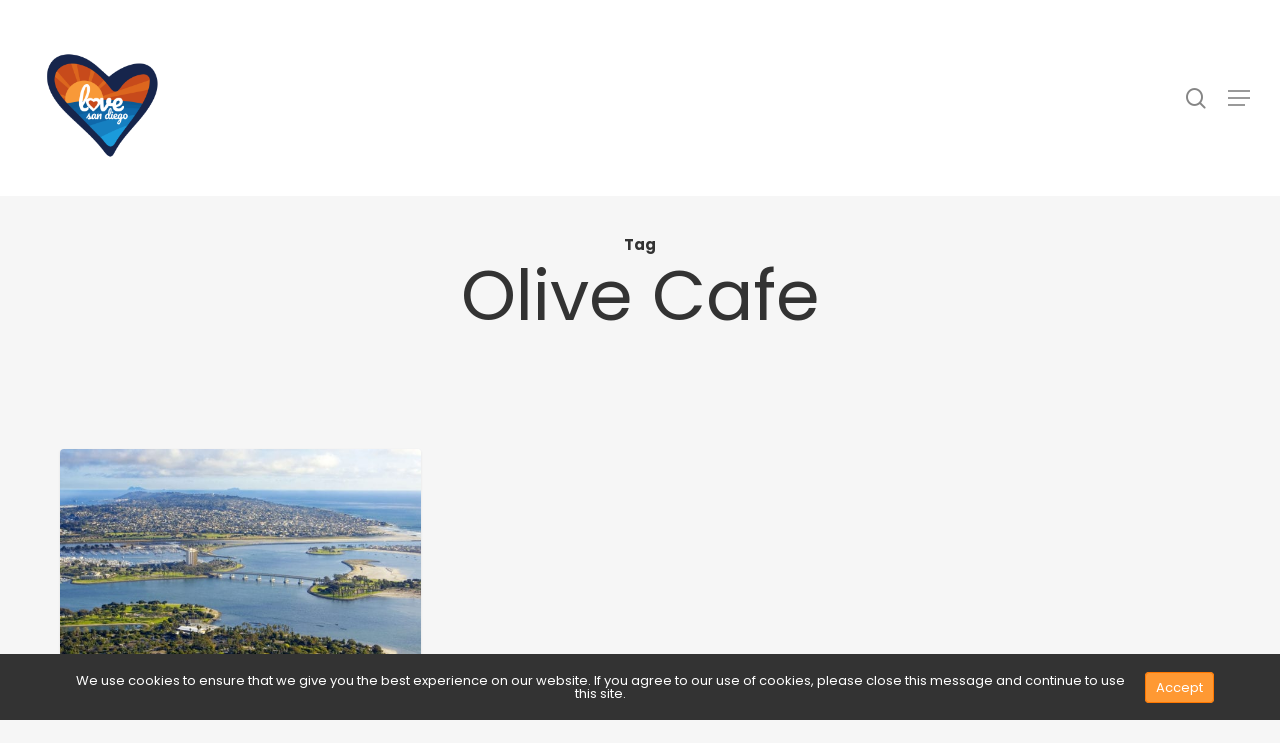

--- FILE ---
content_type: text/html; charset=UTF-8
request_url: https://ilovesandiego.co/tag/olive-cafe/
body_size: 19815
content:
<!-- This page is cached by the Hummingbird Performance plugin v3.18.1 - https://wordpress.org/plugins/hummingbird-performance/. --><!doctype html>
<html lang="en-US" class="no-js">
<head>
	<meta charset="UTF-8">
	<meta name="viewport" content="width=device-width, initial-scale=1, maximum-scale=1, user-scalable=0" /><title>olive cafe | I Love San Diego</title>
<meta name='robots' content='max-image-preview:large' />
<link rel='dns-prefetch' href='//www.googletagmanager.com' />
<link rel='dns-prefetch' href='//fonts.googleapis.com' />
<link rel='dns-prefetch' href='//pagead2.googlesyndication.com' />
<link href='http://fonts.googleapis.com' rel='preconnect' />
<link href='//fonts.gstatic.com' crossorigin='' rel='preconnect' />
<link rel="alternate" type="application/rss+xml" title="I Love San Diego &raquo; Feed" href="https://ilovesandiego.co/feed/" />
<link rel="alternate" type="application/rss+xml" title="I Love San Diego &raquo; Comments Feed" href="https://ilovesandiego.co/comments/feed/" />
<link rel="alternate" type="application/rss+xml" title="I Love San Diego &raquo; olive cafe Tag Feed" href="https://ilovesandiego.co/tag/olive-cafe/feed/" />
<link rel="preload" href="https://ilovesandiego.co/wp-content/themes/salient/css/fonts/icomoon.woff?v=1.7" as="font" type="font/woff" crossorigin="anonymous"><style id='wp-img-auto-sizes-contain-inline-css' type='text/css'>
img:is([sizes=auto i],[sizes^="auto," i]){contain-intrinsic-size:3000px 1500px}
/*# sourceURL=wp-img-auto-sizes-contain-inline-css */
</style>
<link rel='stylesheet' id='mpp_gutenberg-css' href='https://ilovesandiego.co/wp-content/plugins/profile-builder/add-ons-free/user-profile-picture/dist/blocks.style.build.css' type='text/css' media='all' />
<link rel='stylesheet' id='salient-social-css' href='https://ilovesandiego.co/wp-content/plugins/salient-social/css/style.css' type='text/css' media='all' />
<style id='salient-social-inline-css' type='text/css'>

  .sharing-default-minimal .nectar-love.loved,
  body .nectar-social[data-color-override="override"].fixed > a:before, 
  body .nectar-social[data-color-override="override"].fixed .nectar-social-inner a,
  .sharing-default-minimal .nectar-social[data-color-override="override"] .nectar-social-inner a:hover,
  .nectar-social.vertical[data-color-override="override"] .nectar-social-inner a:hover {
    background-color: #ff9933;
  }
  .nectar-social.hover .nectar-love.loved,
  .nectar-social.hover > .nectar-love-button a:hover,
  .nectar-social[data-color-override="override"].hover > div a:hover,
  #single-below-header .nectar-social[data-color-override="override"].hover > div a:hover,
  .nectar-social[data-color-override="override"].hover .share-btn:hover,
  .sharing-default-minimal .nectar-social[data-color-override="override"] .nectar-social-inner a {
    border-color: #ff9933;
  }
  #single-below-header .nectar-social.hover .nectar-love.loved i,
  #single-below-header .nectar-social.hover[data-color-override="override"] a:hover,
  #single-below-header .nectar-social.hover[data-color-override="override"] a:hover i,
  #single-below-header .nectar-social.hover .nectar-love-button a:hover i,
  .nectar-love:hover i,
  .hover .nectar-love:hover .total_loves,
  .nectar-love.loved i,
  .nectar-social.hover .nectar-love.loved .total_loves,
  .nectar-social.hover .share-btn:hover, 
  .nectar-social[data-color-override="override"].hover .nectar-social-inner a:hover,
  .nectar-social[data-color-override="override"].hover > div:hover span,
  .sharing-default-minimal .nectar-social[data-color-override="override"] .nectar-social-inner a:not(:hover) i,
  .sharing-default-minimal .nectar-social[data-color-override="override"] .nectar-social-inner a:not(:hover) {
    color: #ff9933;
  }
/*# sourceURL=salient-social-inline-css */
</style>
<link rel='stylesheet' id='font-awesome-css' href='https://ilovesandiego.co/wp-content/themes/salient/css/font-awesome.min.css' type='text/css' media='all' />
<link rel='stylesheet' id='salient-grid-system-css' href='https://ilovesandiego.co/wp-content/themes/salient/css/build/grid-system.css' type='text/css' media='all' />
<link rel='stylesheet' id='main-styles-css' href='https://ilovesandiego.co/wp-content/themes/salient/css/build/style.css' type='text/css' media='all' />
<link rel='stylesheet' id='nectar-header-layout-left-css' href='https://ilovesandiego.co/wp-content/themes/salient/css/build/header/header-layout-left.css' type='text/css' media='all' />
<link rel='stylesheet' id='nectar-header-megamenu-css' href='https://ilovesandiego.co/wp-content/themes/salient/css/build/header/header-megamenu.css' type='text/css' media='all' />
<link rel='stylesheet' id='nectar-element-wpb-column-border-css' href='https://ilovesandiego.co/wp-content/themes/salient/css/build/elements/element-wpb-column-border.css' type='text/css' media='all' />
<link rel='stylesheet' id='nectar_default_font_open_sans-css' href='https://fonts.googleapis.com/css?family=Open+Sans%3A300%2C400%2C600%2C700&#038;subset=latin%2Clatin-ext&#038;display=swap' type='text/css' media='all' />
<link rel='stylesheet' id='nectar-blog-masonry-core-css' href='https://ilovesandiego.co/wp-content/themes/salient/css/build/blog/masonry-core.css' type='text/css' media='all' />
<link rel='stylesheet' id='nectar-blog-masonry-classic-enhanced-css' href='https://ilovesandiego.co/wp-content/themes/salient/css/build/blog/masonry-classic-enhanced.css' type='text/css' media='all' />
<link rel='stylesheet' id='responsive-css' href='https://ilovesandiego.co/wp-content/themes/salient/css/build/responsive.css' type='text/css' media='all' />
<link rel='stylesheet' id='skin-material-css' href='https://ilovesandiego.co/wp-content/themes/salient/css/build/skin-material.css' type='text/css' media='all' />
<link rel='stylesheet' id='salient-wp-menu-dynamic-css' href='https://ilovesandiego.co/wp-content/uploads/salient/menu-dynamic.css' type='text/css' media='all' />
<link rel='stylesheet' id='nectar-widget-posts-css' href='https://ilovesandiego.co/wp-content/themes/salient/css/build/elements/widget-nectar-posts.css' type='text/css' media='all' />
<link rel='stylesheet' id='branda-cookie-notice-front-css' href='https://ilovesandiego.co/wp-content/plugins/ultimate-branding/inc/modules/front-end/assets/css/cookie-notice.css' type='text/css' media='all' />
<link rel='stylesheet' id='js_composer_front-css' href='https://ilovesandiego.co/wp-content/themes/salient/css/build/plugins/js_composer.css' type='text/css' media='all' />
<link rel='stylesheet' id='dynamic-css-css' href='https://ilovesandiego.co/wp-content/uploads/salient/salient-dynamic-styles.css' type='text/css' media='all' />
<style id='dynamic-css-inline-css' type='text/css'>
body[data-bg-header="true"].category .container-wrap,body[data-bg-header="true"].author .container-wrap,body[data-bg-header="true"].date .container-wrap,body[data-bg-header="true"].blog .container-wrap{padding-top:var(--container-padding)!important}.archive.author .row .col.section-title span,.archive.category .row .col.section-title span,.archive.tag .row .col.section-title span,.archive.date .row .col.section-title span{padding-left:0}body.author #page-header-wrap #page-header-bg,body.category #page-header-wrap #page-header-bg,body.tag #page-header-wrap #page-header-bg,body.date #page-header-wrap #page-header-bg{height:auto;padding-top:8%;padding-bottom:8%;}.archive #page-header-wrap{height:auto;}.archive.category .row .col.section-title p,.archive.tag .row .col.section-title p{margin-top:10px;}body[data-bg-header="true"].archive .container-wrap.meta_overlaid_blog,body[data-bg-header="true"].category .container-wrap.meta_overlaid_blog,body[data-bg-header="true"].author .container-wrap.meta_overlaid_blog,body[data-bg-header="true"].date .container-wrap.meta_overlaid_blog{padding-top:0!important;}#page-header-bg[data-alignment="center"] .span_6 p{margin:0 auto;}body.archive #page-header-bg:not(.fullscreen-header) .span_6{position:relative;-webkit-transform:none;transform:none;top:0;}.blog-archive-header .nectar-author-gravatar img{width:125px;border-radius:100px;}.blog-archive-header .container .span_12 p{font-size:min(max(calc(1.3vw),16px),20px);line-height:1.5;margin-top:.5em;}body .page-header-no-bg.color-bg{padding:5% 0;}@media only screen and (max-width:999px){body .page-header-no-bg.color-bg{padding:7% 0;}}@media only screen and (max-width:690px){body .page-header-no-bg.color-bg{padding:9% 0;}.blog-archive-header .nectar-author-gravatar img{width:75px;}}.blog-archive-header.color-bg .col.section-title{border-bottom:0;padding:0;}.blog-archive-header.color-bg *{color:inherit!important;}.nectar-archive-tax-count{position:relative;padding:.5em;transform:translateX(0.25em) translateY(-0.75em);font-size:clamp(14px,0.3em,20px);display:inline-block;vertical-align:super;}.nectar-archive-tax-count:before{content:"";display:block;padding-bottom:100%;width:100%;position:absolute;top:50%;left:50%;transform:translate(-50%,-50%);border-radius:100px;background-color:currentColor;opacity:0.1;}@media only screen and (min-width:1000px){#page-header-wrap.fullscreen-header,#page-header-wrap.fullscreen-header #page-header-bg,html:not(.nectar-box-roll-loaded) .nectar-box-roll > #page-header-bg.fullscreen-header,.nectar_fullscreen_zoom_recent_projects,#nectar_fullscreen_rows:not(.afterLoaded) > div,#nectar_fullscreen_rows:not(.afterLoaded) > section{height:100vh;}.wpb_row.vc_row-o-full-height.top-level,.wpb_row.vc_row-o-full-height.top-level > .col.span_12{min-height:100vh;}.nectar-slider-wrap[data-fullscreen="true"]:not(.loaded),.nectar-slider-wrap[data-fullscreen="true"]:not(.loaded) .swiper-container{height:calc(100vh + 2px)!important;}.admin-bar .nectar-slider-wrap[data-fullscreen="true"]:not(.loaded),.admin-bar .nectar-slider-wrap[data-fullscreen="true"]:not(.loaded) .swiper-container{height:calc(100vh - 30px)!important;}}@media only screen and (max-width:999px){.using-mobile-browser #nectar_fullscreen_rows:not(.afterLoaded):not([data-mobile-disable="on"]) > div{height:calc(100vh - 136px);}.using-mobile-browser .wpb_row.vc_row-o-full-height.top-level,.using-mobile-browser .wpb_row.vc_row-o-full-height.top-level > .col.span_12,[data-permanent-transparent="1"].using-mobile-browser .wpb_row.vc_row-o-full-height.top-level,[data-permanent-transparent="1"].using-mobile-browser .wpb_row.vc_row-o-full-height.top-level > .col.span_12{min-height:calc(100vh - 136px);}html:not(.nectar-box-roll-loaded) .nectar-box-roll > #page-header-bg.fullscreen-header,.nectar_fullscreen_zoom_recent_projects,.nectar-slider-wrap[data-fullscreen="true"]:not(.loaded),.nectar-slider-wrap[data-fullscreen="true"]:not(.loaded) .swiper-container,#nectar_fullscreen_rows:not(.afterLoaded):not([data-mobile-disable="on"]) > div{height:calc(100vh - 83px);}.wpb_row.vc_row-o-full-height.top-level,.wpb_row.vc_row-o-full-height.top-level > .col.span_12{min-height:calc(100vh - 83px);}body[data-transparent-header="false"] #ajax-content-wrap.no-scroll{min-height:calc(100vh - 83px);height:calc(100vh - 83px);}}.screen-reader-text,.nectar-skip-to-content:not(:focus){border:0;clip:rect(1px,1px,1px,1px);clip-path:inset(50%);height:1px;margin:-1px;overflow:hidden;padding:0;position:absolute!important;width:1px;word-wrap:normal!important;}.row .col img:not([srcset]){width:auto;}.row .col img.img-with-animation.nectar-lazy:not([srcset]){width:100%;}
/* PADDING */
.full-width-content .col.padding-10-percent > .vc_column-inner {
    padding: calc(100vw * 0.05)!important;
}


/*PORTFOLIO */
.portfolio-items .work-item.style-3 .vert-center p, .portfolio-items .work-item.style-3-alt .vert-center p {
    line-height: 18px;
}


body .container-wrap .portfolio-filters-inline.non-fw {
    padding-top:8px!important;
    padding-bottom:8px!important;
}


/*PADDING ISSUE SALIENT 11*/
.full-width-content .col.padding-4-percent > .vc_column-inner {
    padding: calc(40vw * 0.04)!important;
}

/*
.full-width-content .col.padding-10-percent > .vc_column-inner {
    padding: calc(80vw * 0.04)!important;
}
*/

/* MAP */
.maps-marker-pro .mmp-panel {
    display:none!important;
}

.leaflet-popup-content-wrapper, .leaflet-popup-tip {
    font-weight:bold!important;
}

.maps-marker-pro {
    border:none!important;
}

.maps-marker-pro .mmp-list-row {
    border-bottom: none!important;
}

.maps-marker-pro .mmp-list-name {
    font-family: playfair display!important;
    font-size: 15px;
    text-align:center!important;
}

/*TRANSLATE*/

.switcher {
    background-color: #000000!important;
    font-family: Roboto!important;
    Font-size: 9px!important;
}

.switcher .option a {
    color: #ccc!important;
}

.switcher .option {
    border: 1px solid #000000!important;
    background-color: #000000!important;
}

.switcher .selected {
    background: none!important;
}

.switcher .selected a {
    color: #999!important;
    background: #000000!important;
}

.switcher .option a.selected {
    background: #333!important;
}

.switcher .option a:hover {
    background: #333!important;
}

.switcher .selected a:hover {
    background: #333!important;
}

.switcher .selected a {
    border: #000000!important;
}



/*GENERAL*/
/* TAG & ARCHIVE*/

.post-list .block-row .lscf-post-heading .lscf-price-label {
    display: none!important;
}

.archive h1, .tag h1 {
    font-size: px!important;
}

.opacity-80 {
    opacity: .8!important;
}

/*
.wpb_wrapper >div {
    margin-bottom: 0!important;
}
*/

/*SIDEBAR*/
#sidebar .widget .nectar_widget[class*="nectar_blog_posts_"] > li .post-date {
 display: none!important;
}

body .widget .nectar_widget[class*="nectar_blog_posts_"] > li .post-date {
    display:none!important;
}

/*POST*/

/*POST HEADER DARKER*/
.page-header-bg-image-wrap .page-header-bg-image {
    opacity:.7!important;
}


span.meta-category {display:none!important;}
.row .col.section-title {border-bottom:none!important;text-align:center!important;}
.nectar-recent-posts-single_featured .grav-wrap .text {display:none!important;}
.post-area.masonry.classic_enhanced article.post.wide_tall .inner-wrap:after, .blog-recent[data-style="classic_enhanced_alt"] .inner-wrap:after {
    height:100%!important;
}



body.single-post .container-wrap[data-remove-post-author="1"][data-remove-post-date="1"] .blog-recent[data-style*="classic_enhanced"].related-posts .inner-wrap, .blog-recent[data-style*="classic_enhanced"][data-remove-post-nectar-love="1"][data-remove-post-comment-number="1"][data-remove-post-author="1"] .inner-wrap {
    margin-bottom: 15px!important;
}


.blog-recent[data-style="classic_enhanced_alt"] .inner-wrap:before {
    background-color: rgba(0,0,0,0.25);
}

.masonry.classic_enhanced .masonry-blog-item .article-content-wrap, .blog-recent[data-style*="classic_enhanced"] .article-content-wrap {
    padding: 10%!important;
}

/*MAP*/

 #mapid { 
height: 600px;
width: "100%";
position: relative;
}


/*SEARCH & FILTER*/

/*
.px-fiels-wrapper {
    margin-top: none!important;
}
*/


@media (max-width: 850px) {#lscf-posts-wrapper .view.block-view .post-list, #lscf-posts-wrapper .lscf-posts-block.view.block-view .post-list, #lscf-posts-wrapper .view.large-view.block-view .post-list, #lscf-posts-wrapper .lscf-posts-block.view.large-view.block-view .post-list 
{ width: 100%; max-width: 100% !important; margin: 0 4% 4% 4% !important;
}
}

#lscf-posts-wrapper .lscf-administrator {
    margin-top: none!important;
}

#lscf-posts-wrapper {
    margin-top: 20px!important;
}

#lscf-posts-wrapper .post-list .caption {
display: none;
}


#lscf-posts-wrapper .post-list .post-featuredImage {
min-height: 166px;
}

.px-capf-wrapper .px-filter-fields .px-fiels-wrapper {
    background-color:#f6f6f6!important;
}

.px-capf-wrapper .px-filter-fields {
    background-color:#f6f6f6!important;
}

.px-capf-wrapper.wide {
    background: #f6f6f6!important;
}

.lscf-posts-block.block-view .post-list .lscf_shortcodes_container_block {
    height: 183px!important;
    color: #666!important;
    font-size: 14px!important;
    
}

.view.block-view .post-list {
    background: #ffffff!important;
}

.px-capf-wrapper .lscf-container {
    background: #f6f6f6!important;
}

#lscf-posts-wrapper {
    background: #f6f6f6!important;
}

.px-capf-wrapper a {
    color: #252525!important;
}

.view.block-view .post-list .lscf-title {
font-family: Merriweather !important;
font-size: 20px!important;
color: #333!important;
}

.post-list .post-featuredImage .post-overlay {
    background: rgba(255,153,51,0.7)!important;
}

.lscf-posts-block.block-view .post-list.columns-4, .lscf-posts-block.block-view .post-list.columns-3 {
    box-shadow: 0px 1px 3px rgba(0,0,0,.08)!important;
    border-radius: 3px;
}

.view.block-view .post-list .block-featuredImage {
    border-radius: 3px 3px 0!important;
}

.px_checkbox:after {
    background-color:#ff9933!important;
}

.px_checkboxesList .px_checkbox-li span {
    color: #333!important;
}

body h6, .row .col h6, .nectar-hor-list-item[data-font-family="h6"] {
    text-transform:none!important;
    font-weight:bold!important;
}

.px-capf-wrapper .px-filter-fields .px-fiels-wrapper .px-filter-label-mobile, .px-capf-wrapper .px-filter-fields .px-fiels-wrapper .px-field-wrapper-container {
    border-color: #ff9933!important;
}

#search-results .result .title span {
    display:none!important;
}

#search-results .result p {
    display: none!important;
}

#lscf-sidebar-widget li.widget widget_categories {
    display: none!important;
}
/*# sourceURL=dynamic-css-inline-css */
</style>
<link rel='stylesheet' id='redux-google-fonts-salient_redux-css' href='https://fonts.googleapis.com/css?family=Pacifico%3A400%7CPoppins%3A600%2C500%2C400%2C700%7CMerriweather%3A700%2C700italic&#038;subset=latin&#038;display=swap&#038;ver=6.9' type='text/css' media='all' />
<link rel='stylesheet' id='wppb_stylesheet-css' href='https://ilovesandiego.co/wp-content/plugins/profile-builder/assets/css/style-front-end.css' type='text/css' media='all' />
<script type="text/javascript" src="https://ilovesandiego.co/wp-includes/js/jquery/jquery.min.js" id="jquery-core-js"></script>
<script type="text/javascript" src="https://ilovesandiego.co/wp-includes/js/jquery/jquery-migrate.min.js" id="jquery-migrate-js"></script>

<!-- Google tag (gtag.js) snippet added by Site Kit -->
<!-- Google Analytics snippet added by Site Kit -->
<script type="text/javascript" src="https://www.googletagmanager.com/gtag/js?id=G-JTHFE2TCRK" id="google_gtagjs-js" async></script>
<script type="text/javascript" id="google_gtagjs-js-after">
/* <![CDATA[ */
window.dataLayer = window.dataLayer || [];function gtag(){dataLayer.push(arguments);}
gtag("set","linker",{"domains":["ilovesandiego.co"]});
gtag("js", new Date());
gtag("set", "developer_id.dZTNiMT", true);
gtag("config", "G-JTHFE2TCRK");
//# sourceURL=google_gtagjs-js-after
/* ]]> */
</script>
<script></script><link rel="https://api.w.org/" href="https://ilovesandiego.co/wp-json/" /><link rel="alternate" title="JSON" type="application/json" href="https://ilovesandiego.co/wp-json/wp/v2/tags/665" /><link rel="EditURI" type="application/rsd+xml" title="RSD" href="https://ilovesandiego.co/xmlrpc.php?rsd" />
<meta name="generator" content="WordPress 6.9" />
<meta name="generator" content="Site Kit by Google 1.163.0" /><script type="text/javascript"> var root = document.getElementsByTagName( "html" )[0]; root.setAttribute( "class", "js" ); </script><!-- Global site tag (gtag.js) - Google Analytics -->
<script async src="https://www.googletagmanager.com/gtag/js?id=UA-116985738-3"></script>
<script>
  window.dataLayer = window.dataLayer || [];
  function gtag(){dataLayer.push(arguments);}
  gtag('js', new Date());

  gtag('config', 'UA-116985738-3');
</script>

<script data-ad-client="ca-pub-3559375522774726" async src="https://pagead2.googlesyndication.com/pagead/js/adsbygoogle.js"></script>			<link rel="preload" href="https://ilovesandiego.co/wp-content/plugins/hustle/assets/hustle-ui/fonts/hustle-icons-font.woff2" as="font" type="font/woff2" crossorigin>
		
<!-- Google AdSense meta tags added by Site Kit -->
<meta name="google-adsense-platform-account" content="ca-host-pub-2644536267352236">
<meta name="google-adsense-platform-domain" content="sitekit.withgoogle.com">
<!-- End Google AdSense meta tags added by Site Kit -->
<!-- SEO meta tags powered by SmartCrawl https://wpmudev.com/project/smartcrawl-wordpress-seo/ -->
<link rel="canonical" href="https://ilovesandiego.co/tag/olive-cafe/" />
<script type="application/ld+json">{"@context":"https:\/\/schema.org","@graph":[{"@type":"WPHeader","url":"https:\/\/ilovesandiego.co\/tag\/olive-cafe\/","headline":"olive cafe | I Love San Diego","description":""},{"@type":"WPFooter","url":"https:\/\/ilovesandiego.co\/tag\/olive-cafe\/","headline":"olive cafe | I Love San Diego","description":"","copyrightYear":"2026"},{"@type":"Organization","@id":"https:\/\/ilovesandiego.co\/#schema-publishing-organization","url":"https:\/\/ilovesandiego.co","name":"I Love San Diego","logo":{"@type":"ImageObject","@id":"https:\/\/ilovesandiego.co\/#schema-organization-logo","url":"https:\/\/ilovesandiego.co\/wp-content\/uploads\/2021\/07\/ilovesandiego_logo_DEUX_FULL-COLOR.png","height":60,"width":60}},{"@type":"WebSite","@id":"https:\/\/ilovesandiego.co\/#schema-website","url":"https:\/\/ilovesandiego.co","name":"I Love San Diego","encoding":"UTF-8","potentialAction":{"@type":"SearchAction","target":"https:\/\/ilovesandiego.co\/search\/{search_term_string}\/","query-input":"required name=search_term_string"},"image":{"@type":"ImageObject","@id":"https:\/\/ilovesandiego.co\/#schema-site-logo","url":"https:\/\/ilovesandiego.co\/wp-content\/uploads\/2021\/07\/ilovesandiego_logo_DEUX_FULL-COLOR.png","height":1800,"width":1800}},{"@type":"CollectionPage","@id":"https:\/\/ilovesandiego.co\/tag\/olive-cafe\/#schema-webpage","isPartOf":{"@id":"https:\/\/ilovesandiego.co\/#schema-website"},"publisher":{"@id":"https:\/\/ilovesandiego.co\/#schema-publishing-organization"},"url":"https:\/\/ilovesandiego.co\/tag\/olive-cafe\/","mainEntity":{"@type":"ItemList","itemListElement":[{"@type":"ListItem","position":"1","url":"https:\/\/ilovesandiego.co\/a-perfect-day-in-mission-bay\/"}]}},{"@type":"BreadcrumbList","@id":"https:\/\/ilovesandiego.co\/tag\/olive-cafe?tag=olive-cafe\/#breadcrumb","itemListElement":[{"@type":"ListItem","position":1,"name":"Archives for"}]}]}</script>
<meta property="og:type" content="object" />
<meta property="og:url" content="https://ilovesandiego.co/tag/olive-cafe/" />
<meta property="og:title" content="olive cafe | I Love San Diego" />
<meta name="twitter:card" content="summary" />
<meta name="twitter:site" content="IlovesandiegoC" />
<meta name="twitter:title" content="olive cafe | I Love San Diego" />
<!-- /SEO -->
<script async src="https://pagead2.googlesyndication.com/pagead/js/adsbygoogle.js"></script><!-- Google Tag Manager -->
<script>(function(w,d,s,l,i){w[l]=w[l]||[];w[l].push({'gtm.start':
new Date().getTime(),event:'gtm.js'});var f=d.getElementsByTagName(s)[0],
j=d.createElement(s),dl=l!='dataLayer'?'&l='+l:'';j.async=true;j.src=
'https://www.googletagmanager.com/gtm.js?id='+i+dl;f.parentNode.insertBefore(j,f);
})(window,document,'script','dataLayer','GTM-KWW7H27');</script>
<!-- End Google Tag Manager --><script data-ad-client="ca-pub-8337524894877146" async src="https://pagead2.googlesyndication.com/pagead/js/adsbygoogle.js"></script><script data-ad-client="ca-pub-3559375522774726" async src="https://pagead2.googlesyndication.com/pagead/js/adsbygoogle.js"></script><script async src="https://pagead2.googlesyndication.com/pagead/js/adsbygoogle.js?client=ca-pub-3559375522774726" crossorigin="anonymous"></script><script async src="https://pagead2.googlesyndication.com/pagead/js/adsbygoogle.js?client=ca-pub-3559375522774726" crossorigin="anonymous"></script><meta name="generator" content="Powered by WPBakery Page Builder - drag and drop page builder for WordPress."/>
<style id="hustle-module-3-0-styles" class="hustle-module-styles hustle-module-styles-3">@media screen and (min-width: 783px) {.hustle-ui:not(.hustle-size--small).module_id_3 .hustle-slidein-content .hustle-optin {max-width: 800px;}}.hustle-ui.module_id_3  .hustle-slidein-content {-moz-box-shadow: 0px 0px 0px 0px #ffffff;-webkit-box-shadow: 0px 0px 0px 0px #ffffff;box-shadow: 0px 0px 0px 0px #ffffff;}@media screen and (min-width: 783px) {.hustle-ui:not(.hustle-size--small).module_id_3  .hustle-slidein-content {-moz-box-shadow: -15px 15px 0px 0px #ffffff;-webkit-box-shadow: -15px 15px 0px 0px #ffffff;box-shadow: -15px 15px 0px 0px #ffffff;}} .hustle-ui.module_id_3 .hustle-layout .hustle-layout-body {margin: 0px 0px 0px 0px;padding: 60px 40px 60px 40px;border-width: 0px 0px 0px 0px;border-style: solid;border-color: rgba(0,0,0,0);border-radius: 0px 0px 0px 0px;overflow: hidden;background-color: #ffffff;background-image: url(https://ilovesandiego.co/wp-content/plugins/hustle/assets/images/templates-images/foodie-background.jpg);background-repeat: no-repeat;background-size: cover;background-position: left center;background-clip: padding-box;}@media screen and (min-width: 783px) {.hustle-ui:not(.hustle-size--small).module_id_3 .hustle-layout .hustle-layout-body {margin: 0px 0px 0px 0px;padding: 12.5% 6.2% 12.5% 47.7%;border-width: 0px 0px 0px 0px;border-style: solid;border-radius: 0px 0px 0px 0px;background-repeat: no-repeat;background-size: cover;background-position: center center;}} .hustle-ui.module_id_3 .hustle-layout .hustle-layout-content {padding: 0px 0px 0px 0px;border-width: 0px 0px 0px 0px;border-style: solid;border-radius: 0px 0px 0px 0px;border-color: rgba(0,0,0,0);background-color: rgba(0,0,0,0);-moz-box-shadow: 0px 0px 0px 0px rgba(0,0,0,0);-webkit-box-shadow: 0px 0px 0px 0px rgba(0,0,0,0);box-shadow: 0px 0px 0px 0px rgba(0,0,0,0);}.hustle-ui.module_id_3 .hustle-main-wrapper {position: relative;padding:32px 0 0;}@media screen and (min-width: 783px) {.hustle-ui:not(.hustle-size--small).module_id_3 .hustle-layout .hustle-layout-content {padding: 0px 0px 0px 0px;border-width: 0px 0px 0px 0px;border-style: solid;border-radius: 0px 0px 0px 0px;-moz-box-shadow: 0px 0px 0px 0px rgba(0,0,0,0);-webkit-box-shadow: 0px 0px 0px 0px rgba(0,0,0,0);box-shadow: 0px 0px 0px 0px rgba(0,0,0,0);}}@media screen and (min-width: 783px) {.hustle-ui:not(.hustle-size--small).module_id_3 .hustle-main-wrapper {padding:32px 0 0;}}  .hustle-ui.module_id_3 .hustle-layout .hustle-content {margin: 0px 0px 0px 0px;padding: 0px 0px 15px 0px;border-width: 0px 0px 0px 0px;border-style: solid;border-radius: 0px 0px 0px 0px;border-color: rgba(255,255,255,0.5);background-color: rgba(0,0,0,0);-moz-box-shadow: 0px 0px 0px 0px rgba(0,0,0,0);-webkit-box-shadow: 0px 0px 0px 0px rgba(0,0,0,0);box-shadow: 0px 0px 0px 0px rgba(0,0,0,0);}.hustle-ui.module_id_3 .hustle-layout .hustle-content .hustle-content-wrap {padding: 0px 0 15px 0;}@media screen and (min-width: 783px) {.hustle-ui:not(.hustle-size--small).module_id_3 .hustle-layout .hustle-content {margin: 0px 0px 0px 0px;padding: 2% 0% 5% 13.5%;border-width: 0px 0px 0px 1px;border-style: solid;border-radius: 0px 0px 0px 0px;-moz-box-shadow: 0px 0px 0px 0px rgba(0,0,0,0);-webkit-box-shadow: 0px 0px 0px 0px rgba(0,0,0,0);box-shadow: 0px 0px 0px 0px rgba(0,0,0,0);}.hustle-ui:not(.hustle-size--small).module_id_3 .hustle-layout .hustle-content .hustle-content-wrap {padding: 2% 0 5% 0;}} .hustle-ui.module_id_3 .hustle-layout .hustle-title {display: block;margin: 0px 0px 7px 0px;padding: 0px 0px 0px 0px;border-width: 0px 0px 0px 0px;border-style: solid;border-color: rgba(0,0,0,0);border-radius: 0px 0px 0px 0px;background-color: rgba(0,0,0,0);box-shadow: 0px 0px 0px 0px rgba(0,0,0,0);-moz-box-shadow: 0px 0px 0px 0px rgba(0,0,0,0);-webkit-box-shadow: 0px 0px 0px 0px rgba(0,0,0,0);color: #FFFFFF;font: 600 14px/21px Titillium Web;font-style: normal;letter-spacing: 2.5px;text-transform: uppercase;text-decoration: none;text-align: left;}@media screen and (min-width: 783px) {.hustle-ui:not(.hustle-size--small).module_id_3 .hustle-layout .hustle-title {margin: 0px 0px 7px 0px;padding: 0px 0px 0px 0px;border-width: 0px 0px 0px 0px;border-style: solid;border-radius: 0px 0px 0px 0px;box-shadow: 0px 0px 0px 0px rgba(0,0,0,0);-moz-box-shadow: 0px 0px 0px 0px rgba(0,0,0,0);-webkit-box-shadow: 0px 0px 0px 0px rgba(0,0,0,0);font: 600 14px/21px Titillium Web;font-style: normal;letter-spacing: 2.5px;text-transform: uppercase;text-decoration: none;text-align: left;}} .hustle-ui.module_id_3 .hustle-layout .hustle-subtitle {display: block;margin: 0px 0px 0px 0px;padding: 0px 0px 0px 0px;border-width: 0px 0px 0px 0px;border-style: solid;border-color: rgba(0,0,0,0);border-radius: 0px 0px 0px 0px;background-color: rgba(0,0,0,0);box-shadow: 0px 0px 0px 0px rgba(0,0,0,0);-moz-box-shadow: 0px 0px 0px 0px rgba(0,0,0,0);-webkit-box-shadow: 0px 0px 0px 0px rgba(0,0,0,0);color: #FFFFFF;font: 700 38px/46px Titillium Web;font-style: normal;letter-spacing: -0.73px;text-transform: none;text-decoration: none;text-align: left;}@media screen and (min-width: 783px) {.hustle-ui:not(.hustle-size--small).module_id_3 .hustle-layout .hustle-subtitle {margin: 0px 0px 0px 0px;padding: 0px 0px 0px 0px;border-width: 0px 0px 0px 0px;border-style: solid;border-radius: 0px 0px 0px 0px;box-shadow: 0px 0px 0px 0px rgba(0,0,0,0);-moz-box-shadow: 0px 0px 0px 0px rgba(0,0,0,0);-webkit-box-shadow: 0px 0px 0px 0px rgba(0,0,0,0);font: 700 38px/46px Titillium Web;font-style: normal;letter-spacing: -0.73px;text-transform: none;text-decoration: none;text-align: left;}} .hustle-ui.module_id_3 .hustle-layout .hustle-group-content {margin: 10px 0px 10px 0px;padding: 0px 0px 0px 0px;border-color: rgba(0,0,0,0);border-width: 0px 0px 0px 0px;border-style: solid;color: #ffffff;}.hustle-ui.module_id_3 .hustle-layout .hustle-group-content b,.hustle-ui.module_id_3 .hustle-layout .hustle-group-content strong {font-weight: bold;}.hustle-ui.module_id_3 .hustle-layout .hustle-group-content a,.hustle-ui.module_id_3 .hustle-layout .hustle-group-content a:visited {color: #38C5B5;}.hustle-ui.module_id_3 .hustle-layout .hustle-group-content a:hover {color: #2DA194;}.hustle-ui.module_id_3 .hustle-layout .hustle-group-content a:focus,.hustle-ui.module_id_3 .hustle-layout .hustle-group-content a:active {color: #2DA194;}@media screen and (min-width: 783px) {.hustle-ui:not(.hustle-size--small).module_id_3 .hustle-layout .hustle-group-content {margin: 20px 0px 0px 0px;padding: 0px 0px 0px 0px;border-width: 0px 0px 0px 0px;border-style: solid;}}.hustle-ui.module_id_3 .hustle-layout .hustle-group-content {color: #ffffff;font-size: 16px;line-height: 26px;font-family: Titillium Web;}@media screen and (min-width: 783px) {.hustle-ui:not(.hustle-size--small).module_id_3 .hustle-layout .hustle-group-content {font-size: 16px;line-height: 26px;}}.hustle-ui.module_id_3 .hustle-layout .hustle-group-content p:not([class*="forminator-"]) {margin: 0 0 10px;color: #ffffff;font: normal 16px/26px Titillium Web;font-style: normal;letter-spacing: -0.25px;text-transform: none;text-decoration: none;}.hustle-ui.module_id_3 .hustle-layout .hustle-group-content p:not([class*="forminator-"]):last-child {margin-bottom: 0;}@media screen and (min-width: 783px) {.hustle-ui:not(.hustle-size--small).module_id_3 .hustle-layout .hustle-group-content p:not([class*="forminator-"]) {margin: 0 0 10px;font: normal 16px/26px Titillium Web;font-style: normal;letter-spacing: -0.25px;text-transform: none;text-decoration: none;}.hustle-ui:not(.hustle-size--small).module_id_3 .hustle-layout .hustle-group-content p:not([class*="forminator-"]):last-child {margin-bottom: 0;}}.hustle-ui.module_id_3 .hustle-layout .hustle-group-content h1:not([class*="forminator-"]) {margin: 0 0 10px;color: #ffffff;font: 700 28px/1.4em Open Sans;font-style: normal;letter-spacing: 0px;text-transform: none;text-decoration: none;}.hustle-ui.module_id_3 .hustle-layout .hustle-group-content h1:not([class*="forminator-"]):last-child {margin-bottom: 0;}@media screen and (min-width: 783px) {.hustle-ui:not(.hustle-size--small).module_id_3 .hustle-layout .hustle-group-content h1:not([class*="forminator-"]) {margin: 0 0 10px;font: 700 28px/1.4em Open Sans;font-style: normal;letter-spacing: 0px;text-transform: none;text-decoration: none;}.hustle-ui:not(.hustle-size--small).module_id_3 .hustle-layout .hustle-group-content h1:not([class*="forminator-"]):last-child {margin-bottom: 0;}}.hustle-ui.module_id_3 .hustle-layout .hustle-group-content h2:not([class*="forminator-"]) {margin: 0 0 10px;color: #ffffff;font-size: 22px;line-height: 1.4em;font-weight: 700;font-style: normal;letter-spacing: 0px;text-transform: none;text-decoration: none;}.hustle-ui.module_id_3 .hustle-layout .hustle-group-content h2:not([class*="forminator-"]):last-child {margin-bottom: 0;}@media screen and (min-width: 783px) {.hustle-ui:not(.hustle-size--small).module_id_3 .hustle-layout .hustle-group-content h2:not([class*="forminator-"]) {margin: 0 0 10px;font-size: 22px;line-height: 1.4em;font-weight: 700;font-style: normal;letter-spacing: 0px;text-transform: none;text-decoration: none;}.hustle-ui:not(.hustle-size--small).module_id_3 .hustle-layout .hustle-group-content h2:not([class*="forminator-"]):last-child {margin-bottom: 0;}}.hustle-ui.module_id_3 .hustle-layout .hustle-group-content h3:not([class*="forminator-"]) {margin: 0 0 10px;color: #ffffff;font: 700 18px/1.4em Open Sans;font-style: normal;letter-spacing: 0px;text-transform: none;text-decoration: none;}.hustle-ui.module_id_3 .hustle-layout .hustle-group-content h3:not([class*="forminator-"]):last-child {margin-bottom: 0;}@media screen and (min-width: 783px) {.hustle-ui:not(.hustle-size--small).module_id_3 .hustle-layout .hustle-group-content h3:not([class*="forminator-"]) {margin: 0 0 10px;font: 700 18px/1.4em Open Sans;font-style: normal;letter-spacing: 0px;text-transform: none;text-decoration: none;}.hustle-ui:not(.hustle-size--small).module_id_3 .hustle-layout .hustle-group-content h3:not([class*="forminator-"]):last-child {margin-bottom: 0;}}.hustle-ui.module_id_3 .hustle-layout .hustle-group-content h4:not([class*="forminator-"]) {margin: 0 0 10px;color: #ffffff;font: 700 16px/1.4em Open Sans;font-style: normal;letter-spacing: 0px;text-transform: none;text-decoration: none;}.hustle-ui.module_id_3 .hustle-layout .hustle-group-content h4:not([class*="forminator-"]):last-child {margin-bottom: 0;}@media screen and (min-width: 783px) {.hustle-ui:not(.hustle-size--small).module_id_3 .hustle-layout .hustle-group-content h4:not([class*="forminator-"]) {margin: 0 0 10px;font: 700 16px/1.4em Open Sans;font-style: normal;letter-spacing: 0px;text-transform: none;text-decoration: none;}.hustle-ui:not(.hustle-size--small).module_id_3 .hustle-layout .hustle-group-content h4:not([class*="forminator-"]):last-child {margin-bottom: 0;}}.hustle-ui.module_id_3 .hustle-layout .hustle-group-content h5:not([class*="forminator-"]) {margin: 0 0 10px;color: #ffffff;font: 700 14px/1.4em Open Sans;font-style: normal;letter-spacing: 0px;text-transform: none;text-decoration: none;}.hustle-ui.module_id_3 .hustle-layout .hustle-group-content h5:not([class*="forminator-"]):last-child {margin-bottom: 0;}@media screen and (min-width: 783px) {.hustle-ui:not(.hustle-size--small).module_id_3 .hustle-layout .hustle-group-content h5:not([class*="forminator-"]) {margin: 0 0 10px;font: 700 14px/1.4em Open Sans;font-style: normal;letter-spacing: 0px;text-transform: none;text-decoration: none;}.hustle-ui:not(.hustle-size--small).module_id_3 .hustle-layout .hustle-group-content h5:not([class*="forminator-"]):last-child {margin-bottom: 0;}}.hustle-ui.module_id_3 .hustle-layout .hustle-group-content h6:not([class*="forminator-"]) {margin: 0 0 10px;color: #ffffff;font: 700 12px/1.4em Open Sans;font-style: normal;letter-spacing: 0px;text-transform: uppercase;text-decoration: none;}.hustle-ui.module_id_3 .hustle-layout .hustle-group-content h6:not([class*="forminator-"]):last-child {margin-bottom: 0;}@media screen and (min-width: 783px) {.hustle-ui:not(.hustle-size--small).module_id_3 .hustle-layout .hustle-group-content h6:not([class*="forminator-"]) {margin: 0 0 10px;font: 700 12px/1.4em Open Sans;font-style: normal;letter-spacing: 0px;text-transform: uppercase;text-decoration: none;}.hustle-ui:not(.hustle-size--small).module_id_3 .hustle-layout .hustle-group-content h6:not([class*="forminator-"]):last-child {margin-bottom: 0;}}.hustle-ui.module_id_3 .hustle-layout .hustle-group-content ol:not([class*="forminator-"]),.hustle-ui.module_id_3 .hustle-layout .hustle-group-content ul:not([class*="forminator-"]) {margin: 0 0 10px;}.hustle-ui.module_id_3 .hustle-layout .hustle-group-content ol:not([class*="forminator-"]):last-child,.hustle-ui.module_id_3 .hustle-layout .hustle-group-content ul:not([class*="forminator-"]):last-child {margin-bottom: 0;}.hustle-ui.module_id_3 .hustle-layout .hustle-group-content li:not([class*="forminator-"]) {margin: 0 0 5px;display: flex;align-items: flex-start;color: #ffffff;font: 400 14px/1.45em Open Sans;font-style: normal;letter-spacing: 0px;text-transform: none;text-decoration: none;}.hustle-ui.module_id_3 .hustle-layout .hustle-group-content li:not([class*="forminator-"]):last-child {margin-bottom: 0;}.hustle-ui.module_id_3 .hustle-layout .hustle-group-content ol:not([class*="forminator-"]) li:before {color: #ADB5B7;flex-shrink: 0;}.hustle-ui.module_id_3 .hustle-layout .hustle-group-content ul:not([class*="forminator-"]) li:before {color: #ADB5B7;content: "\2022";font-size: 16px;flex-shrink: 0;}@media screen and (min-width: 783px) {.hustle-ui.module_id_3 .hustle-layout .hustle-group-content ol:not([class*="forminator-"]),.hustle-ui.module_id_3 .hustle-layout .hustle-group-content ul:not([class*="forminator-"]) {margin: 0 0 20px;}.hustle-ui.module_id_3 .hustle-layout .hustle-group-content ol:not([class*="forminator-"]):last-child,.hustle-ui.module_id_3 .hustle-layout .hustle-group-content ul:not([class*="forminator-"]):last-child {margin: 0;}}@media screen and (min-width: 783px) {.hustle-ui:not(.hustle-size--small).module_id_3 .hustle-layout .hustle-group-content li:not([class*="forminator-"]) {margin: 0 0 5px;font: 400 14px/1.45em Open Sans;font-style: normal;letter-spacing: 0px;text-transform: none;text-decoration: none;}.hustle-ui:not(.hustle-size--small).module_id_3 .hustle-layout .hustle-group-content li:not([class*="forminator-"]):last-child {margin-bottom: 0;}}.hustle-ui.module_id_3 .hustle-layout .hustle-group-content blockquote {margin-right: 0;margin-left: 0;} .hustle-ui.module_id_3 .hustle-layout .hustle-layout-footer {margin: 10px 0px 0px 0px;text-align: center;}.hustle-ui.module_id_3 .hustle-layout .hustle-nsa-link {font-size: 14px;line-height: 20px;font-family: Open Sans;letter-spacing: 0px;}.hustle-ui.module_id_3 .hustle-layout .hustle-nsa-link a,.hustle-ui.module_id_3 .hustle-layout .hustle-nsa-link a:visited {color: #38C5B5;font-weight: 400;font-style: normal;text-transform: none;text-decoration: none;}.hustle-ui.module_id_3 .hustle-layout .hustle-nsa-link a:hover {color: #49E2D1;}.hustle-ui.module_id_3 .hustle-layout .hustle-nsa-link a:focus,.hustle-ui.module_id_3 .hustle-layout .hustle-nsa-link a:active {color: #49E2D1;}@media screen and (min-width: 783px) {.hustle-ui:not(.hustle-size--small).module_id_3 .hustle-layout .hustle-layout-footer {margin: 20px 0px 0px 0px;text-align: center;}.hustle-ui:not(.hustle-size--small).module_id_3 .hustle-layout .hustle-nsa-link {font-size: 14px;line-height: 20px;letter-spacing: 0px;}.hustle-ui:not(.hustle-size--small).module_id_3 .hustle-layout .hustle-nsa-link a {font-weight: 400;font-style: normal;text-transform: none;text-decoration: none;}}button.hustle-button-close .hustle-icon-close:before {font-size: inherit;}.hustle-ui.module_id_3 button.hustle-button-close {color: #ffffff;background: transparent;border-radius: 0;position: absolute;z-index: 1;display: block;width: 32px;height: 32px;right: 0;left: auto;top: 0;bottom: auto;transform: unset;}.hustle-ui.module_id_3 button.hustle-button-close .hustle-icon-close {font-size: 12px;}.hustle-ui.module_id_3 button.hustle-button-close:hover {color: #ffffff;}.hustle-ui.module_id_3 button.hustle-button-close:focus {color: #ffffff;}@media screen and (min-width: 783px) {.hustle-ui:not(.hustle-size--small).module_id_3 button.hustle-button-close .hustle-icon-close {font-size: 12px;}.hustle-ui:not(.hustle-size--small).module_id_3 button.hustle-button-close {background: transparent;border-radius: 0;display: block;width: 32px;height: 32px;right: 0;left: auto;top: 0;bottom: auto;transform: unset;}} .hustle-ui.module_id_3 .hustle-layout .hustle-layout-form {margin: 0px 0px 0px 0px;padding: 15px 0px 0px 0px;border-width: 0px 0px 0px 0px;border-style: solid;border-color: rgba(255,255,255,0.5);border-radius: 0px 0px 0px 0px;background-color: rgba(0,0,0,0);}@media screen and (min-width: 783px) {.hustle-ui:not(.hustle-size--small).module_id_3 .hustle-layout .hustle-layout-form {margin: 0px 0px 0px 0px;padding: 2% 0% 5% 13.5%;border-width: 0px 0px 0px 1px;border-style: solid;border-radius: 0px 0px 0px 0px;}}.hustle-ui.module_id_3 .hustle-form .hustle-form-fields {display: block;}.hustle-ui.module_id_3 .hustle-form .hustle-form-fields .hustle-field {margin-bottom: 5px;}.hustle-ui.module_id_3 .hustle-form .hustle-form-fields .hustle-button {width: 100%;}@media screen and (min-width: 783px) {.hustle-ui:not(.hustle-size--small).module_id_3 .hustle-form .hustle-form-fields {display: -webkit-box;display: -ms-flex;display: flex;-ms-flex-wrap: wrap;flex-wrap: wrap;-webkit-box-align: center;-ms-flex-align: center;align-items: center;margin-top: -0px;margin-bottom: -0px;}.hustle-ui:not(.hustle-size--small).module_id_3 .hustle-form .hustle-form-fields .hustle-field {min-width: 100px;-webkit-box-flex: 1;-ms-flex: 1;flex: 1;margin-top: 0px;margin-right: 0px;margin-bottom: 0px;}.hustle-ui:not(.hustle-size--small).module_id_3 .hustle-form .hustle-form-fields .hustle-button {width: auto;-webkit-box-flex: 0;-ms-flex: 0 0 auto;flex: 0 0 auto;margin-top: 0px;margin-bottom: 0px;}} .hustle-ui.module_id_3 .hustle-field .hustle-input {margin: 0;padding: 8px 14px 8px 14px;border-width: 1px 1px 1px 1px;border-style: solid;border-color: #ffffff;border-radius: 0px 0px 0px 0px;background-color: rgba(0,0,0,0);box-shadow: 0px 0px 0px 0px rgba(0,0,0,0);-moz-box-shadow: 0px 0px 0px 0px rgba(0,0,0,0);-webkit-box-shadow: 0px 0px 0px 0px rgba(0,0,0,0);color: #ffffff;font: 300 16px/26px Titillium Web;font-style: normal;letter-spacing: -0.25px;text-transform: none;text-align: left;}.hustle-ui.module_id_3 .hustle-field .hustle-input:hover {border-color: #ffffff;background-color: rgba(0,0,0,0);}.hustle-ui.module_id_3 .hustle-field .hustle-input:focus {border-color: #ffffff;background-color: rgba(0,0,0,0);}.hustle-ui.module_id_3  .hustle-field-error.hustle-field .hustle-input {border-color: #e12e2e !important;background-color: rgba(0,0,0,0) !important;}.hustle-ui.module_id_3 .hustle-field .hustle-input + .hustle-input-label [class*="hustle-icon-"] {color: #ffffff;}.hustle-ui.module_id_3 .hustle-field .hustle-input:hover + .hustle-input-label [class*="hustle-icon-"] {color: #ffffff;}.hustle-ui.module_id_3 .hustle-field .hustle-input:focus + .hustle-input-label [class*="hustle-icon-"] {color: #ffffff;}.hustle-ui.module_id_3  .hustle-field-error.hustle-field .hustle-input + .hustle-input-label [class*="hustle-icon-"] {color: #e12e2e;}.hustle-ui.module_id_3 .hustle-field .hustle-input + .hustle-input-label {padding: 8px 14px 8px 14px;border-width: 1px 1px 1px 1px;border-style: solid;border-color: transparent;color: #9fa1a5;font: 300 16px/26px Titillium Web;font-style: normal;letter-spacing: -0.25px;text-transform: none;text-align: left;}@media screen and (min-width: 783px) {.hustle-ui:not(.hustle-size--small).module_id_3 .hustle-field .hustle-input {padding: 8px 14px 8px 14px;border-width: 1px 1px 1px 1px;border-style: solid;border-radius: 0px 0px 0px 0px;box-shadow: 0px 0px 0px 0px rgba(0,0,0,0);-moz-box-shadow: 0px 0px 0px 0px rgba(0,0,0,0);-webkit-box-shadow: 0px 0px 0px 0px rgba(0,0,0,0);font: 300 16px/26px Titillium Web;font-style: normal;letter-spacing: -0.25px;text-transform: none;text-align: left;}}@media screen and (min-width: 783px) {.hustle-ui:not(.hustle-size--small).module_id_3 .hustle-field .hustle-input + .hustle-input-label {padding: 8px 14px 8px 14px;border-width: 1px 1px 1px 1px;font: 300 16px/26px Titillium Web;font-style: normal;letter-spacing: -0.25px;text-transform: none;text-align: left;}} .hustle-ui.module_id_3 .hustle-select2 + .select2 {box-shadow: 0px 0px 0px 0px rgba(0,0,0,0);-moz-box-shadow: 0px 0px 0px 0px rgba(0,0,0,0);-webkit-box-shadow: 0px 0px 0px 0px rgba(0,0,0,0);}.hustle-ui.module_id_3 .hustle-select2 + .select2 .select2-selection--single {margin: 0;padding: 0 14px 0 14px;border-width: 1px 1px 1px 1px;border-style: solid;border-color: #B0BEC6;border-radius: 0px 0px 0px 0px;background-color: #FFFFFF;}.hustle-ui.module_id_3 .hustle-select2 + .select2 .select2-selection--single .select2-selection__rendered {padding: 8px 0 8px 0;color: #5D7380;font: 300 16px/26px Titillium Web;font-style: normal;}.hustle-ui.module_id_3 .hustle-select2 + .select2 .select2-selection--single .select2-selection__rendered .select2-selection__placeholder {color: #AAAAAA;}.hustle-ui.module_id_3 .hustle-select2 + .select2:hover .select2-selection--single {border-color: #4F5F6B;background-color: #FFFFFF;}.hustle-ui.module_id_3 .hustle-select2 + .select2.select2-container--open .select2-selection--single {border-color: #4F5F6B;background-color: #FFFFFF;}.hustle-ui.module_id_3 .hustle-select2.hustle-field-error + .select2 .select2-selection--single {border-color: #D43858 !important;background-color: #FFFFFF !important;}.hustle-ui.module_id_3 .hustle-select2 + .select2 + .hustle-input-label {color: #AAAAAA;font: 300 16px/26px Titillium Web;font-style: normal;letter-spacing: -0.25px;text-transform: none;text-align: left;}.hustle-ui.module_id_3 .hustle-select2 + .select2 .select2-selection--single .select2-selection__arrow {color: #38C5B5;}.hustle-ui.module_id_3 .hustle-select2 + .select2:hover .select2-selection--single .select2-selection__arrow {color: #49E2D1;}.hustle-ui.module_id_3 .hustle-select2 + .select2.select2-container--open .select2-selection--single .select2-selection__arrow {color: #49E2D1;}.hustle-ui.module_id_3 .hustle-select2.hustle-field-error + .select2 .select2-selection--single .select2-selection__arrow {color: #D43858 !important;}@media screen and (min-width: 783px) {.hustle-ui:not(.hustle-size--small).module_id_3 .hustle-select2 + .select2 {box-shadow: 0px 0px 0px 0px rgba(0,0,0,0);-moz-box-shadow: 0px 0px 0px 0px rgba(0,0,0,0);-webkit-box-shadow: 0px 0px 0px 0px rgba(0,0,0,0);}.hustle-ui:not(.hustle-size--small).module_id_3 .hustle-select2 + .select2 .select2-selection--single {padding: 0 14px 0 14px;border-width: 1px 1px 1px 1px;border-style: solid;border-radius: 0px 0px 0px 0px;}.hustle-ui:not(.hustle-size--small).module_id_3 .hustle-select2 + .select2 .select2-selection--single .select2-selection__rendered {padding: 8px 0 8px 0;font: 300 16px/26px Titillium Web;font-style: normal;letter-spacing: -0.25px;text-transform: none;text-align: left;}.hustle-ui:not(.hustle-size--small).module_id_3 .hustle-select2 + .select2 + .hustle-input-label {font: 300 16px/26px Titillium Web;font-style: normal;letter-spacing: -0.25px;text-transform: none;text-align: left;}}.hustle-module-3.hustle-dropdown {background-color: #FFFFFF;}.hustle-module-3.hustle-dropdown .select2-results .select2-results__options .select2-results__option {color: #5D7380;background-color: transparent;}.hustle-module-3.hustle-dropdown .select2-results .select2-results__options .select2-results__option.select2-results__option--highlighted {color: #FFFFFF;background-color: #ADB5B7;}.hustle-module-3.hustle-dropdown .select2-results .select2-results__options .select2-results__option[aria-selected="true"] {color: #FFFFFF;background-color: #38C5B5;}.hustle-ui.module_id_3 .hustle-timepicker .ui-timepicker {background-color: #FFFFFF;}.hustle-ui.module_id_3 .hustle-timepicker .ui-timepicker .ui-timepicker-viewport a {color: #5D7380;background-color: transparent;}.hustle-ui.module_id_3 .hustle-timepicker .ui-timepicker .ui-timepicker-viewport a:hover,.hustle-ui.module_id_3 .hustle-timepicker .ui-timepicker .ui-timepicker-viewport a:focus {color: #FFFFFF;background-color: #ADB5B7;} .hustle-ui.module_id_3 .hustle-form .hustle-radio span[aria-hidden] {border-width: 0px 0px 0px 0px;border-style: solid;border-color: #B0BEC6;background-color: #FFFFFF;}.hustle-ui.module_id_3 .hustle-form .hustle-radio span:not([aria-hidden]) {color: #FFFFFF;font: 400 12px/20px Open Sans;font-style: normal;letter-spacing: 0px;text-transform: none;text-decoration: none;text-align: left;}.hustle-ui.module_id_3 .hustle-form .hustle-radio input:checked + span[aria-hidden] {border-color: #4F5F6B;background-color: #FFFFFF;}.hustle-ui.module_id_3 .hustle-form .hustle-radio input:checked + span[aria-hidden]:before {background-color: #38C5B5;}@media screen and (min-width: 783px) {.hustle-ui:not(.hustle-size--small).module_id_3 .hustle-form .hustle-radio span[aria-hidden] {border-width: 0px 0px 0px 0px;border-style: solid;}.hustle-ui:not(.hustle-size--small).module_id_3 .hustle-form .hustle-radio span:not([aria-hidden]) {font: 400 12px/20px Open Sans;font-style: normal;letter-spacing: 0px;text-transform: none;text-decoration: none;text-align: left;}} .hustle-ui.module_id_3 .hustle-form .hustle-checkbox:not(.hustle-gdpr) span[aria-hidden] {border-width: 0px 0px 0px 0px;border-style: solid;border-color: #B0BEC6;border-radius: 0px 0px 0px 0px;background-color: #FFFFFF;}.hustle-ui.module_id_3 .hustle-form .hustle-checkbox:not(.hustle-gdpr) span:not([aria-hidden]) {color: #FFFFFF;font: 400 12px/20px Open Sans;font-style: normal;letter-spacing: 0px;text-transform: none;text-decoration: none;text-align: left;}.hustle-ui.module_id_3 .hustle-form .hustle-checkbox:not(.hustle-gdpr) input:checked + span[aria-hidden] {border-color: #4F5F6B;background-color: #FFFFFF;}.hustle-ui.module_id_3 .hustle-form .hustle-checkbox:not(.hustle-gdpr) input:checked + span[aria-hidden]:before {color: #38C5B5;}@media screen and (min-width: 783px) {.hustle-ui:not(.hustle-size--small).module_id_3 .hustle-form .hustle-checkbox:not(.hustle-gdpr) span[aria-hidden] {border-width: 0px 0px 0px 0px;border-style: solid;border-radius: 0px 0px 0px 0px;}.hustle-ui:not(.hustle-size--small).module_id_3 .hustle-form .hustle-checkbox:not(.hustle-gdpr) span:not([aria-hidden]) {font: 400 12px/20px Open Sans;font-style: normal;letter-spacing: 0px;text-transform: none;text-decoration: none;text-align: left;}}.hustle-module-3.hustle-calendar:before {background-color: #FFFFFF;}.hustle-module-3.hustle-calendar .ui-datepicker-header .ui-datepicker-title {color: #35414A;}.hustle-module-3.hustle-calendar .ui-datepicker-header .ui-corner-all,.hustle-module-3.hustle-calendar .ui-datepicker-header .ui-corner-all:visited {color: #5D7380;}.hustle-module-3.hustle-calendar .ui-datepicker-header .ui-corner-all:hover {color: #5D7380;}.hustle-module-3.hustle-calendar .ui-datepicker-header .ui-corner-all:focus,.hustle-module-3.hustle-calendar .ui-datepicker-header .ui-corner-all:active {color: #5D7380;}.hustle-module-3.hustle-calendar .ui-datepicker-calendar thead th {color: #35414A;}.hustle-module-3.hustle-calendar .ui-datepicker-calendar tbody tr td a,.hustle-module-3.hustle-calendar .ui-datepicker-calendar tbody tr td a:visited {background-color: #FFFFFF;color: #5D7380;}.hustle-module-3.hustle-calendar .ui-datepicker-calendar tbody tr td a:hover {background-color: #38C5B5;color: #FFFFFF;}.hustle-module-3.hustle-calendar .ui-datepicker-calendar tbody tr td a:focus,.hustle-module-3.hustle-calendar .ui-datepicker-calendar tbody tr td a:active {background-color: #38C5B5;color: #FFFFFF;} .hustle-ui.module_id_3 .hustle-form button.hustle-button-submit {padding: 9px 9px 9px 9px;border-width: 2px 2px 2px 2px;border-style: solid;border-color: #edf2b4;border-radius: 0px 0px 0px 0px;background-color: #edf2b4;-moz-box-shadow: 0px 0px 0px 0px rgba(0,0,0,0);-webkit-box-shadow: 0px 0px 0px 0px rgba(0,0,0,0);box-shadow: 0px 0px 0px 0px rgba(0,0,0,0);color: #22264b;font: 600 14px/22px Titillium Web;font-style: normal;letter-spacing: 0px;text-transform: uppercase;text-decoration: none;}.hustle-ui.module_id_3 .hustle-form button.hustle-button-submit:hover {border-color: #e3ec88;background-color: #e3ec88;color: #22264b;}.hustle-ui.module_id_3 .hustle-form button.hustle-button-submit:focus {border-color: #4d99f7;background-color: #edf2b4;color: #22264b;}@media screen and (min-width: 783px) {.hustle-ui:not(.hustle-size--small).module_id_3 .hustle-form button.hustle-button-submit {padding: 9px 9px 9px 9px;border-width: 2px 2px 2px 2px;border-style: solid;border-radius: 0px 0px 0px 0px;box-shadow: 0px 0px 0px 0px rgba(0,0,0,0);-moz-box-shadow: 0px 0px 0px 0px rgba(0,0,0,0);-webkit-box-shadow: 0px 0px 0px 0px rgba(0,0,0,0);font: 600 14px/22px Titillium Web;font-style: normal;letter-spacing: 0px;text-transform: uppercase;text-decoration: none;}} .hustle-ui.module_id_3 .hustle-form .hustle-form-options {margin: 0px 0px 0px 0px;padding: 20px 20px 20px 20px;border-width: 0px 0px 0px 0px;border-style: solid;border-color: rgba(0,0,0,0);border-radius: 0px 0px 0px 0px;background-color: #35414A;-moz-box-shadow: 0px 0px 0px 0px rgba(0,0,0,0);-webkit-box-shadow: 0px 0px 0px 0px rgba(0,0,0,0);box-shadow: 0px 0px 0px 0px rgba(0,0,0,0);}@media screen and (min-width: 783px) {.hustle-ui:not(.hustle-size--small).module_id_3 .hustle-form .hustle-form-options {margin: 0px 0px 0px 0px;padding: 20px 20px 20px 20px;border-width: 0px 0px 0px 0px;border-style: solid;border-radius: 0px 0px 0px 0px;box-shadow: 0px 0px 0px 0px rgba(0,0,0,0);-moz-box-shadow: 0px 0px 0px 0px rgba(0,0,0,0);-webkit-box-shadow: 0px 0px 0px 0px rgba(0,0,0,0);}} .hustle-ui.module_id_3 .hustle-form .hustle-form-options .hustle-group-title {display: block;margin: 0 0 20px;padding: 0;border: 0;color: #FFFFFF;font: bold 13px/22px Open Sans;font-style: normal;letter-spacing: 0px;text-transform: none;text-decoration: none;text-align: left;}@media screen and (min-width: 783px) {.hustle-ui:not(.hustle-size--small).module_id_3 .hustle-form .hustle-form-options .hustle-group-title {font: bold 13px/22px Open Sans;font-style: normal;letter-spacing: 0px;text-transform: none;text-decoration: none;text-align: left;}} .hustle-ui.module_id_3 .hustle-layout-form .hustle-checkbox.hustle-gdpr {margin: 0px 0px 0px 0px;}.hustle-ui.module_id_3 .hustle-layout-form .hustle-checkbox.hustle-gdpr span[aria-hidden] {border-width: 0px 0px 0px 0px;border-style: solid;border-color: #B0BEC6;border-radius: 0px 0px 0px 0px;background-color: #FFFFFF;}.hustle-ui.module_id_3 .hustle-layout-form .hustle-checkbox.hustle-gdpr span[aria-hidden]:before {color: #38C5B5;}.hustle-ui.module_id_3 .hustle-layout-form .hustle-checkbox.hustle-gdpr span:not([aria-hidden]) {color: #FFFFFF;font: 400 12px/1.7em Open Sans;font-style: normal;letter-spacing: 0px;text-transform: none;text-decoration: none;text-align: left;}.hustle-ui.module_id_3 .hustle-layout-form .hustle-checkbox.hustle-gdpr span:not([aria-hidden]) a {color: #FFFFFF;}.hustle-ui.module_id_3 .hustle-layout-form .hustle-checkbox.hustle-gdpr span:not([aria-hidden]) a:hover {color: #FFFFFF;}.hustle-ui.module_id_3 .hustle-layout-form .hustle-checkbox.hustle-gdpr span:not([aria-hidden]) a:focus {color: #FFFFFF;}.hustle-ui.module_id_3 .hustle-layout-form .hustle-checkbox.hustle-gdpr input:checked + span[aria-hidden] {border-color: #4F5F6B;background-color: #FFFFFF;}.hustle-ui.module_id_3 .hustle-layout-form .hustle-checkbox.hustle-gdpr.hustle-field-error + span[aria-hidden] {border-color: #D43858 !important;background-color: #FFFFFF !important;}@media screen and (min-width: 783px) {.hustle-ui:not(.hustle-size--small).module_id_3 .hustle-layout-form .hustle-checkbox.hustle-gdpr {margin: 0px 0px 0px 0px;}.hustle-ui:not(.hustle-size--small).module_id_3 .hustle-layout-form .hustle-checkbox.hustle-gdpr span[aria-hidden] {border-width: 0px 0px 0px 0px;border-style: solid;border-radius: 0px 0px 0px 0px;}.hustle-ui:not(.hustle-size--small).module_id_3 .hustle-layout-form .hustle-checkbox.hustle-gdpr span:not([aria-hidden]) {font: 400 12px/1.7em Open Sans;font-style: normal;letter-spacing: 0px;text-transform: none;text-decoration: none;text-align: left;}} .hustle-ui.module_id_3 .hustle-layout .hustle-error-message {margin: 20px 0px 0px 0px;background-color: #FFFFFF;box-shadow: inset 4px 0 0 0 #e12e2e;-moz-box-shadow: inset 4px 0 0 0 #e12e2e;-webkit-box-shadow: inset 4px 0 0 0 #e12e2e;}.hustle-ui.module_id_3 .hustle-layout .hustle-error-message p {color: #e12e2e;font: 400 12px/20px Titillium Web;font-style: normal;letter-spacing: 0px;text-transform: none;text-decoration: none;text-align: left;}@media screen and (min-width: 783px) {.hustle-ui:not(.hustle-size--small).module_id_3 .hustle-layout .hustle-error-message {margin: 20px 0px 0px 0px;}.hustle-ui:not(.hustle-size--small).module_id_3 .hustle-layout .hustle-error-message p {font: 400 12px/20px Titillium Web;font-style: normal;letter-spacing: 0px;text-transform: none;text-decoration: none;text-align: left;}} .hustle-ui.module_id_3 .hustle-success {padding: 60px 30px 60px 30px;border-width: 0px 0px 0px 0px;border-style: solid;border-radius: 0px 0px 0px 0px;border-color: rgba(0,0,0,0);background-color: #0b0c19;box-shadow: 0px 0px 0px 0px rgba(0,0,0,0);-moz-box-shadow: 0px 0px 0px 0px rgba(0,0,0,0);-webkit-box-shadow: 0px 0px 0px 0px rgba(0,0,0,0);color: #ffffff;}.hustle-ui.module_id_3 .hustle-success [class*="hustle-icon-"] {color: #edf2b4;}.hustle-ui.module_id_3 .hustle-success a,.hustle-ui.module_id_3 .hustle-success a:visited {color: #38C5B5;}.hustle-ui.module_id_3 .hustle-success a:hover {color: #2DA194;}.hustle-ui.module_id_3 .hustle-success a:focus,.hustle-ui.module_id_3 .hustle-success a:active {color: #2DA194;}.hustle-ui.module_id_3 .hustle-success-content b,.hustle-ui.module_id_3 .hustle-success-content strong {font-weight: bold;}.hustle-ui.module_id_3 .hustle-success-content blockquote {margin-right: 0;margin-left: 0;}@media screen and (min-width: 783px) {.hustle-ui:not(.hustle-size--small).module_id_3 .hustle-success {padding: 40px 80px 40px 80px;border-width: 0px 0px 0px 0px;border-style: solid;border-radius: 0px 0px 0px 0px;box-shadow: 0px 0px 0px 0px rgba(0,0,0,0);-moz-box-shadow: 0px 0px 0px 0px rgba(0,0,0,0);-webkit-box-shadow: 0px 0px 0px 0px rgba(0,0,0,0);}}.hustle-ui.module_id_3 .hustle-success-content {color: #ffffff;font-size: 14px;line-height: 1.45em;font-family: Titillium Web;}@media screen and (min-width: 783px) {.hustle-ui:not(.hustle-size--small).module_id_3 .hustle-success-content {font-size: 14px;line-height: 1.45em;}}.hustle-ui.module_id_3 .hustle-success-content p:not([class*="forminator-"]) {margin: 0 0 10px;color: #ffffff;font: 400 14px/1.45em Titillium Web;letter-spacing: 0px;text-transform: none;text-decoration: none;}.hustle-ui.module_id_3 .hustle-success-content p:not([class*="forminator-"]):last-child {margin-bottom: 0;}@media screen and (min-width: 783px) {.hustle-ui:not(.hustle-size--small).module_id_3 .hustle-success-content p:not([class*="forminator-"]) {margin-bottom: 20px;font: 400 14px/1.45em Titillium Web;letter-spacing: 0px;text-transform: none;text-decoration: none;}.hustle-ui:not(.hustle-size--small).module_id_3 .hustle-success-content p:not([class*="forminator-"]):last-child {margin-bottom: 0}}.hustle-ui.module_id_3 .hustle-success-content h1:not([class*="forminator-"]) {margin: 0 0 10px;color: #ffffff;font: 700 28px/1.4em Open Sans;letter-spacing: 0px;text-transform: none;text-decoration: none;}.hustle-ui.module_id_3 .hustle-success-content h1:not([class*="forminator-"]):last-child {margin-bottom: 0;}@media screen and (min-width: 783px) {.hustle-ui:not(.hustle-size--small).module_id_3 .hustle-success-content h1:not([class*="forminator-"]) {margin-bottom: 20px;font: 700 28px/1.4em Open Sans;letter-spacing: 0px;text-transform: none;text-decoration: none;}.hustle-ui:not(.hustle-size--small).module_id_3 .hustle-success-content h1:not([class*="forminator-"]):last-child {margin-bottom: 0}}.hustle-ui.module_id_3 .hustle-success-content h2:not([class*="forminator-"]) {margin: 0 0 10px;color: #ffffff;font: 700 22px/1.4em Open Sans;letter-spacing: 0px;text-transform: none;text-decoration: none;}.hustle-ui.module_id_3 .hustle-success-content h2:not([class*="forminator-"]):last-child {margin-bottom: 0;}@media screen and (min-width: 783px) {.hustle-ui:not(.hustle-size--small).module_id_3 .hustle-success-content h2:not([class*="forminator-"]) {margin-bottom: 20px;font: 700 22px/1.4em Open Sans;letter-spacing: 0px;text-transform: none;text-decoration: none;}.hustle-ui:not(.hustle-size--small).module_id_3 .hustle-success-content h2:not([class*="forminator-"]):last-child {margin-bottom: 0}}.hustle-ui.module_id_3 .hustle-success-content h3:not([class*="forminator-"]) {margin: 0 0 10px;color: #ffffff;font: 700 18px/1.4em Open Sans;letter-spacing: 0px;text-transform: none;text-decoration: none;}.hustle-ui.module_id_3 .hustle-success-content h3:not([class*="forminator-"]):last-child {margin-bottom: 0;}@media screen and (min-width: 783px) {.hustle-ui:not(.hustle-size--small).module_id_3 .hustle-success-content h3:not([class*="forminator-"]) {margin-bottom: 20px;font: 700 18px/1.4em Open Sans;letter-spacing: 0px;text-transform: none;text-decoration: none;}.hustle-ui:not(.hustle-size--small).module_id_3 .hustle-success-content h3:not([class*="forminator-"]):last-child {margin-bottom: 0}}.hustle-ui.module_id_3 .hustle-success-content h4:not([class*="forminator-"]) {margin: 0 0 10px;color: #ffffff;font: 700 16px/1.4em Open Sans;letter-spacing: 0px;text-transform: none;text-decoration: none;}.hustle-ui.module_id_3 .hustle-success-content h4:not([class*="forminator-"]):last-child {margin-bottom: 0;}@media screen and (min-width: 783px) {.hustle-ui:not(.hustle-size--small).module_id_3 .hustle-success-content h4:not([class*="forminator-"]) {margin-bottom: 20px;font: 700 16px/1.4em Open Sans;letter-spacing: 0px;text-transform: none;text-decoration: none;}.hustle-ui:not(.hustle-size--small).module_id_3 .hustle-success-content h4:not([class*="forminator-"]):last-child {margin-bottom: 0}}.hustle-ui.module_id_3 .hustle-success-content h5:not([class*="forminator-"]) {margin: 0 0 10px;color: #ffffff;font: 700 14px/1.4em Open Sans;letter-spacing: 0px;text-transform: none;text-decoration: none;}.hustle-ui.module_id_3 .hustle-success-content h5:not([class*="forminator-"]):last-child {margin-bottom: 0;}@media screen and (min-width: 783px) {.hustle-ui:not(.hustle-size--small).module_id_3 .hustle-success-content h5:not([class*="forminator-"]) {margin-bottom: 20px;font: 700 14px/1.4em Open Sans;letter-spacing: 0px;text-transform: none;text-decoration: none;}.hustle-ui:not(.hustle-size--small).module_id_3 .hustle-success-content h5:not([class*="forminator-"]):last-child {margin-bottom: 0}}.hustle-ui.module_id_3 .hustle-success-content h6:not([class*="forminator-"]) {margin: 0 0 10px;color: #ffffff;font: 700 12px/1.4em Open Sans;letter-spacing: 0px;text-transform: uppercase;text-decoration: none;}.hustle-ui.module_id_3 .hustle-success-content h6:not([class*="forminator-"]):last-child {margin-bottom: 0;}@media screen and (min-width: 783px) {.hustle-ui:not(.hustle-size--small).module_id_3 .hustle-success-content h6:not([class*="forminator-"]) {margin-bottom: 20px;font: 700 12px/1.4em Open Sans;letter-spacing: 0px;text-transform: uppercase;text-decoration: none;}.hustle-ui:not(.hustle-size--small).module_id_3 .hustle-success-content h6:not([class*="forminator-"]):last-child {margin-bottom: 0}}.hustle-ui.module_id_3 .hustle-success-content ol:not([class*="forminator-"]),.hustle-ui.module_id_3 .hustle-success-content ul:not([class*="forminator-"]) {margin: 0 0 10px;}.hustle-ui.module_id_3 .hustle-success-content ol:not([class*="forminator-"]):last-child,.hustle-ui.module_id_3 .hustle-success-content ul:not([class*="forminator-"]):last-child {margin-bottom: 0;}.hustle-ui.module_id_3 .hustle-success-content li:not([class*="forminator-"]) {margin: 0 0 5px;color: #ffffff;font: 400 14px/1.45em Open Sans;letter-spacing: 0px;text-transform: none;text-decoration: none;}.hustle-ui.module_id_3 .hustle-success-content li:not([class*="forminator-"]):last-child {margin-bottom: 0;}.hustle-ui.module_id_3 .hustle-success-content ol:not([class*="forminator-"]) li:before {color: #ADB5B7}.hustle-ui.module_id_3 .hustle-success-content ul:not([class*="forminator-"]) li:before {background-color: #ADB5B7}@media screen and (min-width: 783px) {.hustle-ui:not(.hustle-size--small).module_id_3 .hustle-success-content li:not([class*="forminator-"]) {font: 400 14px/1.45em Open Sans;letter-spacing: 0px;text-transform: none;text-decoration: none;}}@media screen and (min-width: 783px) {.hustle-ui.module_id_3 .hustle-success-content ol:not([class*="forminator-"]),.hustle-ui.module_id_3 .hustle-success-content ul:not([class*="forminator-"]) {margin: 0 0 20px;}.hustle-ui.module_id_3 .hustle-success-content ol:not([class*="forminator-"]):last-child,.hustle-ui.module_id_3 .hustle-success-content ul:not([class*="forminator-"]):last-child {margin-bottom: 0;}} .hustle-ui.module_id_3 .hustle-layout .hustle-group-content blockquote {border-left-color: #38C5B5;}/* Add darkish overlay mask over main layout on small devices. */
		@media screen and (max-width: 782px) { .hustle-ui.hustle_module_id_3[data-id="3"] .hustle-layout .hustle-layout-body:before{
				content:  " ";
				width:  100%;
				height:  100%;
				display:  block;
				position:  absolute;
				top:  0;
				left:  0;
				background-color:  rgba(10,12,25,0.6);} }
		/* Make sure added mask does not overfloat outside main layout and main content does not get hidden behind on small devices. */
		@media screen and (max-width: 782px) { .hustle-ui.hustle_module_id_3[data-id="3"] .hustle-layout .hustle-layout-body,.hustle-ui.hustle_module_id_3[data-id="3"] .hustle-layout .hustle-layout-content{
				position:  relative;} }</style>
<!-- Google AdSense snippet added by Site Kit -->
<script type="text/javascript" async="async" src="https://pagead2.googlesyndication.com/pagead/js/adsbygoogle.js?client=ca-pub-8337524894877146&amp;host=ca-host-pub-2644536267352236" crossorigin="anonymous"></script>

<!-- End Google AdSense snippet added by Site Kit -->
<noscript><style> .wpb_animate_when_almost_visible { opacity: 1; }</style></noscript><style type="text/css" id="branda-cookie-notice-css">
#branda-cookie-notice {
	color: #fff;
	background-color: #333333;
}
#branda-cookie-notice a,
#branda-cookie-notice a:link {
	color: #ffffff;
}
#branda-cookie-notice a:visited {
	color: #ffffff;
}
#branda-cookie-notice a:hover {
	color: #ffffff;
}
#branda-cookie-notice a:active {
	color: #ffffff;
}
#branda-cookie-notice a:focus {
	color: #ffffff;
}
#branda-cookie-notice .button,
#branda-cookie-notice .button:link {
	color: #ffffff;
	border-color: #ff7700;
	background-color: #ff9933;
	border-style: solid;
	border-width: 1px;
	-webkit-border-radius: 4px;
	-moz-border-radius: 4px;
	border-radius: 4px;
}
#branda-cookie-notice .button:visited {
}
#branda-cookie-notice .button:hover {
	color: #ffffff;
	border-color: #ff7700;
	background-color: #ff7700;
}
#branda-cookie-notice .button:active {
	color: #ffffff;
	border-color: #ff5500;
	background-color: #ff5500;
}
#branda-cookie-notice .button:focus {
	color: #ffffff;
	border-color: #ff9933;
	background-color: #ff9933;
}
</style>
<style id='global-styles-inline-css' type='text/css'>
:root{--wp--preset--aspect-ratio--square: 1;--wp--preset--aspect-ratio--4-3: 4/3;--wp--preset--aspect-ratio--3-4: 3/4;--wp--preset--aspect-ratio--3-2: 3/2;--wp--preset--aspect-ratio--2-3: 2/3;--wp--preset--aspect-ratio--16-9: 16/9;--wp--preset--aspect-ratio--9-16: 9/16;--wp--preset--color--black: #000000;--wp--preset--color--cyan-bluish-gray: #abb8c3;--wp--preset--color--white: #ffffff;--wp--preset--color--pale-pink: #f78da7;--wp--preset--color--vivid-red: #cf2e2e;--wp--preset--color--luminous-vivid-orange: #ff6900;--wp--preset--color--luminous-vivid-amber: #fcb900;--wp--preset--color--light-green-cyan: #7bdcb5;--wp--preset--color--vivid-green-cyan: #00d084;--wp--preset--color--pale-cyan-blue: #8ed1fc;--wp--preset--color--vivid-cyan-blue: #0693e3;--wp--preset--color--vivid-purple: #9b51e0;--wp--preset--gradient--vivid-cyan-blue-to-vivid-purple: linear-gradient(135deg,rgb(6,147,227) 0%,rgb(155,81,224) 100%);--wp--preset--gradient--light-green-cyan-to-vivid-green-cyan: linear-gradient(135deg,rgb(122,220,180) 0%,rgb(0,208,130) 100%);--wp--preset--gradient--luminous-vivid-amber-to-luminous-vivid-orange: linear-gradient(135deg,rgb(252,185,0) 0%,rgb(255,105,0) 100%);--wp--preset--gradient--luminous-vivid-orange-to-vivid-red: linear-gradient(135deg,rgb(255,105,0) 0%,rgb(207,46,46) 100%);--wp--preset--gradient--very-light-gray-to-cyan-bluish-gray: linear-gradient(135deg,rgb(238,238,238) 0%,rgb(169,184,195) 100%);--wp--preset--gradient--cool-to-warm-spectrum: linear-gradient(135deg,rgb(74,234,220) 0%,rgb(151,120,209) 20%,rgb(207,42,186) 40%,rgb(238,44,130) 60%,rgb(251,105,98) 80%,rgb(254,248,76) 100%);--wp--preset--gradient--blush-light-purple: linear-gradient(135deg,rgb(255,206,236) 0%,rgb(152,150,240) 100%);--wp--preset--gradient--blush-bordeaux: linear-gradient(135deg,rgb(254,205,165) 0%,rgb(254,45,45) 50%,rgb(107,0,62) 100%);--wp--preset--gradient--luminous-dusk: linear-gradient(135deg,rgb(255,203,112) 0%,rgb(199,81,192) 50%,rgb(65,88,208) 100%);--wp--preset--gradient--pale-ocean: linear-gradient(135deg,rgb(255,245,203) 0%,rgb(182,227,212) 50%,rgb(51,167,181) 100%);--wp--preset--gradient--electric-grass: linear-gradient(135deg,rgb(202,248,128) 0%,rgb(113,206,126) 100%);--wp--preset--gradient--midnight: linear-gradient(135deg,rgb(2,3,129) 0%,rgb(40,116,252) 100%);--wp--preset--font-size--small: 13px;--wp--preset--font-size--medium: 20px;--wp--preset--font-size--large: 36px;--wp--preset--font-size--x-large: 42px;--wp--preset--spacing--20: 0.44rem;--wp--preset--spacing--30: 0.67rem;--wp--preset--spacing--40: 1rem;--wp--preset--spacing--50: 1.5rem;--wp--preset--spacing--60: 2.25rem;--wp--preset--spacing--70: 3.38rem;--wp--preset--spacing--80: 5.06rem;--wp--preset--shadow--natural: 6px 6px 9px rgba(0, 0, 0, 0.2);--wp--preset--shadow--deep: 12px 12px 50px rgba(0, 0, 0, 0.4);--wp--preset--shadow--sharp: 6px 6px 0px rgba(0, 0, 0, 0.2);--wp--preset--shadow--outlined: 6px 6px 0px -3px rgb(255, 255, 255), 6px 6px rgb(0, 0, 0);--wp--preset--shadow--crisp: 6px 6px 0px rgb(0, 0, 0);}:root { --wp--style--global--content-size: 1300px;--wp--style--global--wide-size: 1300px; }:where(body) { margin: 0; }.wp-site-blocks > .alignleft { float: left; margin-right: 2em; }.wp-site-blocks > .alignright { float: right; margin-left: 2em; }.wp-site-blocks > .aligncenter { justify-content: center; margin-left: auto; margin-right: auto; }:where(.is-layout-flex){gap: 0.5em;}:where(.is-layout-grid){gap: 0.5em;}.is-layout-flow > .alignleft{float: left;margin-inline-start: 0;margin-inline-end: 2em;}.is-layout-flow > .alignright{float: right;margin-inline-start: 2em;margin-inline-end: 0;}.is-layout-flow > .aligncenter{margin-left: auto !important;margin-right: auto !important;}.is-layout-constrained > .alignleft{float: left;margin-inline-start: 0;margin-inline-end: 2em;}.is-layout-constrained > .alignright{float: right;margin-inline-start: 2em;margin-inline-end: 0;}.is-layout-constrained > .aligncenter{margin-left: auto !important;margin-right: auto !important;}.is-layout-constrained > :where(:not(.alignleft):not(.alignright):not(.alignfull)){max-width: var(--wp--style--global--content-size);margin-left: auto !important;margin-right: auto !important;}.is-layout-constrained > .alignwide{max-width: var(--wp--style--global--wide-size);}body .is-layout-flex{display: flex;}.is-layout-flex{flex-wrap: wrap;align-items: center;}.is-layout-flex > :is(*, div){margin: 0;}body .is-layout-grid{display: grid;}.is-layout-grid > :is(*, div){margin: 0;}body{padding-top: 0px;padding-right: 0px;padding-bottom: 0px;padding-left: 0px;}:root :where(.wp-element-button, .wp-block-button__link){background-color: #32373c;border-width: 0;color: #fff;font-family: inherit;font-size: inherit;font-style: inherit;font-weight: inherit;letter-spacing: inherit;line-height: inherit;padding-top: calc(0.667em + 2px);padding-right: calc(1.333em + 2px);padding-bottom: calc(0.667em + 2px);padding-left: calc(1.333em + 2px);text-decoration: none;text-transform: inherit;}.has-black-color{color: var(--wp--preset--color--black) !important;}.has-cyan-bluish-gray-color{color: var(--wp--preset--color--cyan-bluish-gray) !important;}.has-white-color{color: var(--wp--preset--color--white) !important;}.has-pale-pink-color{color: var(--wp--preset--color--pale-pink) !important;}.has-vivid-red-color{color: var(--wp--preset--color--vivid-red) !important;}.has-luminous-vivid-orange-color{color: var(--wp--preset--color--luminous-vivid-orange) !important;}.has-luminous-vivid-amber-color{color: var(--wp--preset--color--luminous-vivid-amber) !important;}.has-light-green-cyan-color{color: var(--wp--preset--color--light-green-cyan) !important;}.has-vivid-green-cyan-color{color: var(--wp--preset--color--vivid-green-cyan) !important;}.has-pale-cyan-blue-color{color: var(--wp--preset--color--pale-cyan-blue) !important;}.has-vivid-cyan-blue-color{color: var(--wp--preset--color--vivid-cyan-blue) !important;}.has-vivid-purple-color{color: var(--wp--preset--color--vivid-purple) !important;}.has-black-background-color{background-color: var(--wp--preset--color--black) !important;}.has-cyan-bluish-gray-background-color{background-color: var(--wp--preset--color--cyan-bluish-gray) !important;}.has-white-background-color{background-color: var(--wp--preset--color--white) !important;}.has-pale-pink-background-color{background-color: var(--wp--preset--color--pale-pink) !important;}.has-vivid-red-background-color{background-color: var(--wp--preset--color--vivid-red) !important;}.has-luminous-vivid-orange-background-color{background-color: var(--wp--preset--color--luminous-vivid-orange) !important;}.has-luminous-vivid-amber-background-color{background-color: var(--wp--preset--color--luminous-vivid-amber) !important;}.has-light-green-cyan-background-color{background-color: var(--wp--preset--color--light-green-cyan) !important;}.has-vivid-green-cyan-background-color{background-color: var(--wp--preset--color--vivid-green-cyan) !important;}.has-pale-cyan-blue-background-color{background-color: var(--wp--preset--color--pale-cyan-blue) !important;}.has-vivid-cyan-blue-background-color{background-color: var(--wp--preset--color--vivid-cyan-blue) !important;}.has-vivid-purple-background-color{background-color: var(--wp--preset--color--vivid-purple) !important;}.has-black-border-color{border-color: var(--wp--preset--color--black) !important;}.has-cyan-bluish-gray-border-color{border-color: var(--wp--preset--color--cyan-bluish-gray) !important;}.has-white-border-color{border-color: var(--wp--preset--color--white) !important;}.has-pale-pink-border-color{border-color: var(--wp--preset--color--pale-pink) !important;}.has-vivid-red-border-color{border-color: var(--wp--preset--color--vivid-red) !important;}.has-luminous-vivid-orange-border-color{border-color: var(--wp--preset--color--luminous-vivid-orange) !important;}.has-luminous-vivid-amber-border-color{border-color: var(--wp--preset--color--luminous-vivid-amber) !important;}.has-light-green-cyan-border-color{border-color: var(--wp--preset--color--light-green-cyan) !important;}.has-vivid-green-cyan-border-color{border-color: var(--wp--preset--color--vivid-green-cyan) !important;}.has-pale-cyan-blue-border-color{border-color: var(--wp--preset--color--pale-cyan-blue) !important;}.has-vivid-cyan-blue-border-color{border-color: var(--wp--preset--color--vivid-cyan-blue) !important;}.has-vivid-purple-border-color{border-color: var(--wp--preset--color--vivid-purple) !important;}.has-vivid-cyan-blue-to-vivid-purple-gradient-background{background: var(--wp--preset--gradient--vivid-cyan-blue-to-vivid-purple) !important;}.has-light-green-cyan-to-vivid-green-cyan-gradient-background{background: var(--wp--preset--gradient--light-green-cyan-to-vivid-green-cyan) !important;}.has-luminous-vivid-amber-to-luminous-vivid-orange-gradient-background{background: var(--wp--preset--gradient--luminous-vivid-amber-to-luminous-vivid-orange) !important;}.has-luminous-vivid-orange-to-vivid-red-gradient-background{background: var(--wp--preset--gradient--luminous-vivid-orange-to-vivid-red) !important;}.has-very-light-gray-to-cyan-bluish-gray-gradient-background{background: var(--wp--preset--gradient--very-light-gray-to-cyan-bluish-gray) !important;}.has-cool-to-warm-spectrum-gradient-background{background: var(--wp--preset--gradient--cool-to-warm-spectrum) !important;}.has-blush-light-purple-gradient-background{background: var(--wp--preset--gradient--blush-light-purple) !important;}.has-blush-bordeaux-gradient-background{background: var(--wp--preset--gradient--blush-bordeaux) !important;}.has-luminous-dusk-gradient-background{background: var(--wp--preset--gradient--luminous-dusk) !important;}.has-pale-ocean-gradient-background{background: var(--wp--preset--gradient--pale-ocean) !important;}.has-electric-grass-gradient-background{background: var(--wp--preset--gradient--electric-grass) !important;}.has-midnight-gradient-background{background: var(--wp--preset--gradient--midnight) !important;}.has-small-font-size{font-size: var(--wp--preset--font-size--small) !important;}.has-medium-font-size{font-size: var(--wp--preset--font-size--medium) !important;}.has-large-font-size{font-size: var(--wp--preset--font-size--large) !important;}.has-x-large-font-size{font-size: var(--wp--preset--font-size--x-large) !important;}
/*# sourceURL=global-styles-inline-css */
</style>
<link data-pagespeed-no-defer data-nowprocket data-wpacu-skip data-no-optimize data-noptimize rel='stylesheet' id='main-styles-non-critical-css' href='https://ilovesandiego.co/wp-content/themes/salient/css/build/style-non-critical.css' type='text/css' media='all' />
<link data-pagespeed-no-defer data-nowprocket data-wpacu-skip data-no-optimize data-noptimize rel='stylesheet' id='magnific-css' href='https://ilovesandiego.co/wp-content/themes/salient/css/build/plugins/magnific.css' type='text/css' media='all' />
<link data-pagespeed-no-defer data-nowprocket data-wpacu-skip data-no-optimize data-noptimize rel='stylesheet' id='nectar-ocm-core-css' href='https://ilovesandiego.co/wp-content/themes/salient/css/build/off-canvas/core.css' type='text/css' media='all' />
<link data-pagespeed-no-defer data-nowprocket data-wpacu-skip data-no-optimize data-noptimize rel='stylesheet' id='nectar-ocm-simple-css' href='https://ilovesandiego.co/wp-content/themes/salient/css/build/off-canvas/simple-dropdown.css' type='text/css' media='all' />
<link rel='stylesheet' id='hustle_icons-css' href='https://ilovesandiego.co/wp-content/plugins/hustle/assets/hustle-ui/css/hustle-icons.min.css' type='text/css' media='all' />
<link rel='stylesheet' id='hustle_global-css' href='https://ilovesandiego.co/wp-content/plugins/hustle/assets/hustle-ui/css/hustle-global.min.css' type='text/css' media='all' />
<link rel='stylesheet' id='hustle_optin-css' href='https://ilovesandiego.co/wp-content/plugins/hustle/assets/hustle-ui/css/hustle-optin.min.css' type='text/css' media='all' />
<link rel='stylesheet' id='hustle_slidein-css' href='https://ilovesandiego.co/wp-content/plugins/hustle/assets/hustle-ui/css/hustle-slidein.min.css' type='text/css' media='all' />
<link rel='stylesheet' id='hustle-fonts-css' href='https://fonts.bunny.net/css?family=Titillium+Web%3A600%2C700%2Cregular%2C300%2C400%7COpen+Sans%3A700%2C400%2Cbold&#038;display=swap&#038;ver=1.0' type='text/css' media='all' />
</head><body class="archive tag tag-olive-cafe tag-665 wp-theme-salient nectar-auto-lightbox material wpb-js-composer js-comp-ver-8.6.1 vc_responsive &quot; ng-app=&quot;lscf-app" data-footer-reveal="false" data-footer-reveal-shadow="none" data-header-format="left-header" data-body-border="off" data-boxed-style="" data-header-breakpoint="1400" data-dropdown-style="minimal" data-cae="easeOutQuart" data-cad="700" data-megamenu-width="contained" data-aie="zoom-out" data-ls="magnific" data-apte="center_mask_reveal" data-hhun="0" data-fancy-form-rcs="default" data-form-style="minimal" data-form-submit="regular" data-is="minimal" data-button-style="slightly_rounded" data-user-account-button="false" data-flex-cols="true" data-col-gap="default" data-header-inherit-rc="false" data-header-search="true" data-animated-anchors="true" data-ajax-transitions="false" data-full-width-header="true" data-slide-out-widget-area="true" data-slide-out-widget-area-style="simple" data-user-set-ocm="off" data-loading-animation="none" data-bg-header="false" data-responsive="1" data-ext-responsive="true" data-ext-padding="90" data-header-resize="0" data-header-color="light" data-transparent-header="false" data-cart="false" data-remove-m-parallax="" data-remove-m-video-bgs="1" data-m-animate="0" data-force-header-trans-color="light" data-smooth-scrolling="0" data-permanent-transparent="false" >
	
	<script type="text/javascript">
	 (function(window, document) {

		document.documentElement.classList.remove("no-js");

		if(navigator.userAgent.match(/(Android|iPod|iPhone|iPad|BlackBerry|IEMobile|Opera Mini)/)) {
			document.body.className += " using-mobile-browser mobile ";
		}
		if(navigator.userAgent.match(/Mac/) && navigator.maxTouchPoints && navigator.maxTouchPoints > 2) {
			document.body.className += " using-ios-device ";
		}

		if( !("ontouchstart" in window) ) {

			var body = document.querySelector("body");
			var winW = window.innerWidth;
			var bodyW = body.clientWidth;

			if (winW > bodyW + 4) {
				body.setAttribute("style", "--scroll-bar-w: " + (winW - bodyW - 4) + "px");
			} else {
				body.setAttribute("style", "--scroll-bar-w: 0px");
			}
		}

	 })(window, document);
   </script><!-- Google Tag Manager (noscript) -->

<!-- End Google Tag Manager (noscript) --><nav aria-label="Skip links" class="nectar-skip-to-content-wrap"><a href="#ajax-content-wrap" class="nectar-skip-to-content">Skip to main content</a></nav><div class="ocm-effect-wrap"><div class="ocm-effect-wrap-inner">	
	<div id="header-space"  data-header-mobile-fixed='1'></div> 
	
		<div id="header-outer" data-has-menu="true" data-has-buttons="yes" data-header-button_style="default" data-using-pr-menu="false" data-mobile-fixed="1" data-ptnm="false" data-lhe="animated_underline" data-user-set-bg="#ffffff" data-format="left-header" data-permanent-transparent="false" data-megamenu-rt="0" data-remove-fixed="0" data-header-resize="0" data-cart="false" data-transparency-option="0" data-box-shadow="none" data-shrink-num="40" data-using-secondary="0" data-using-logo="1" data-logo-height="140" data-m-logo-height="60" data-padding="28" data-full-width="true" data-condense="false" >
		
<header id="top" role="banner" aria-label="Main Menu">
		<div class="container">
		<div class="row">
			<div class="col span_3">
								<a id="logo" href="https://ilovesandiego.co" data-supplied-ml-starting-dark="true" data-supplied-ml-starting="true" data-supplied-ml="false" >
					<img class="stnd skip-lazy default-logo" width="1800" height="1800" alt="I Love San Diego" src="https://ilovesandiego.co/wp-content/uploads/2021/07/ilovesandiego_logo_DEUX_FULL-COLOR.png" srcset="https://ilovesandiego.co/wp-content/uploads/2021/07/ilovesandiego_logo_DEUX_FULL-COLOR.png 1x, https://ilovesandiego.co/wp-content/uploads/2021/07/ilovesandiego_logo_DEUX_FULL-COLOR.png 2x" />				</a>
							</div><!--/span_3-->

			<div class="col span_9 col_last">
									<div class="nectar-mobile-only mobile-header"><div class="inner"></div></div>
									<a class="mobile-search" href="#searchbox"><span class="nectar-icon icon-salient-search" aria-hidden="true"></span><span class="screen-reader-text">search</span></a>
														<div class="slide-out-widget-area-toggle mobile-icon simple" data-custom-color="false" data-icon-animation="simple-transform">
						<div> <a href="#mobile-menu" role="button" aria-label="Navigation Menu" aria-expanded="false" class="closed">
							<span class="screen-reader-text">Menu</span><span aria-hidden="true"> <i class="lines-button x2"> <i class="lines"></i> </i> </span>						</a></div>
					</div>
				
				<div class="nav-outer">					<nav aria-label="Main Menu">
													<ul class="sf-menu">
								<li id="menu-item-15070" class="menu-item menu-item-type-post_type menu-item-object-page menu-item-home nectar-regular-menu-item menu-item-15070"><a href="https://ilovesandiego.co/"><span><span class="menu-title-text">Home</span></span></a></li>
<li id="menu-item-14581" class="menu-item menu-item-type-post_type menu-item-object-page nectar-regular-menu-item menu-item-14581"><a href="https://ilovesandiego.co/popular/"><span><span class="menu-title-text">Popular</span></span></a></li>
<li id="menu-item-14225" class="menu-item menu-item-type-post_type menu-item-object-page nectar-regular-menu-item menu-item-14225"><a href="https://ilovesandiego.co/guides/"><span><span class="menu-title-text">Guides</span></span></a></li>
<li id="menu-item-12842" class="menu-item menu-item-type-post_type menu-item-object-page nectar-regular-menu-item menu-item-12842"><a href="https://ilovesandiego.co/local-love/"><span><span class="menu-title-text">LOCAL LOVE</span></span></a></li>
<li id="menu-item-12222" class="menu-item menu-item-type-post_type menu-item-object-page nectar-regular-menu-item menu-item-12222"><a href="https://ilovesandiego.co/to-do/"><span><span class="menu-title-text">To Do</span></span></a></li>
<li id="menu-item-12223" class="menu-item menu-item-type-post_type menu-item-object-page nectar-regular-menu-item menu-item-12223"><a href="https://ilovesandiego.co/eat-drink/"><span><span class="menu-title-text">Eat &#038; Drink</span></span></a></li>
<li id="menu-item-12224" class="menu-item menu-item-type-post_type menu-item-object-page nectar-regular-menu-item menu-item-12224"><a href="https://ilovesandiego.co/stay/"><span><span class="menu-title-text">Stay</span></span></a></li>
<li id="menu-item-12225" class="megamenu columns-4 menu-item menu-item-type-post_type menu-item-object-page menu-item-has-children nectar-regular-menu-item menu-item-12225"><a href="https://ilovesandiego.co/san-diego-neighborhoods/" aria-haspopup="true" aria-expanded="false"><span><span class="menu-title-text">Neighborhoods</span></span></a>
<ul class="sub-menu">
	<li id="menu-item-12355" class="menu-item menu-item-type-taxonomy menu-item-object-category menu-item-has-children nectar-regular-menu-item menu-item-12355"><a href="https://ilovesandiego.co/category/san-diego-neighborhoods/beaches/" aria-haspopup="true" aria-expanded="false"><span><span class="menu-title-text">Beaches</span></span></a>
	<ul class="sub-menu">
		<li id="menu-item-12340" class="menu-item menu-item-type-taxonomy menu-item-object-category nectar-regular-menu-item menu-item-12340"><a href="https://ilovesandiego.co/category/san-diego-neighborhoods/beaches/la-jolla/"><span><span class="menu-title-text">La Jolla</span></span></a></li>
		<li id="menu-item-12342" class="menu-item menu-item-type-taxonomy menu-item-object-category nectar-regular-menu-item menu-item-12342"><a href="https://ilovesandiego.co/category/san-diego-neighborhoods/beaches/bird-rock/"><span><span class="menu-title-text">Bird Rock</span></span></a></li>
		<li id="menu-item-12343" class="menu-item menu-item-type-taxonomy menu-item-object-category nectar-regular-menu-item menu-item-12343"><a href="https://ilovesandiego.co/category/san-diego-neighborhoods/beaches/pacific-beach/"><span><span class="menu-title-text">Pacific Beach</span></span></a></li>
		<li id="menu-item-12344" class="menu-item menu-item-type-taxonomy menu-item-object-category nectar-regular-menu-item menu-item-12344"><a href="https://ilovesandiego.co/category/san-diego-neighborhoods/beaches/mission-beach/"><span><span class="menu-title-text">Mission Beach</span></span></a></li>
		<li id="menu-item-12345" class="menu-item menu-item-type-taxonomy menu-item-object-category nectar-regular-menu-item menu-item-12345"><a href="https://ilovesandiego.co/category/san-diego-neighborhoods/beaches/ocean-beach/"><span><span class="menu-title-text">Ocean Beach</span></span></a></li>
		<li id="menu-item-12346" class="menu-item menu-item-type-taxonomy menu-item-object-category nectar-regular-menu-item menu-item-12346"><a href="https://ilovesandiego.co/category/san-diego-neighborhoods/beaches/coronado/"><span><span class="menu-title-text">Coronado</span></span></a></li>
		<li id="menu-item-12347" class="menu-item menu-item-type-taxonomy menu-item-object-category nectar-regular-menu-item menu-item-12347"><a href="https://ilovesandiego.co/category/san-diego-neighborhoods/beaches/imperial-beach/"><span><span class="menu-title-text">Imperial Beach</span></span></a></li>
	</ul>
</li>
	<li id="menu-item-12356" class="menu-item menu-item-type-taxonomy menu-item-object-category menu-item-has-children nectar-regular-menu-item menu-item-12356"><a href="https://ilovesandiego.co/category/san-diego-neighborhoods/downtown/" aria-haspopup="true" aria-expanded="false"><span><span class="menu-title-text">Downtown</span></span></a>
	<ul class="sub-menu">
		<li id="menu-item-12348" class="menu-item menu-item-type-taxonomy menu-item-object-category nectar-regular-menu-item menu-item-12348"><a href="https://ilovesandiego.co/category/san-diego-neighborhoods/downtown/point-loma/"><span><span class="menu-title-text">Point Loma</span></span></a></li>
		<li id="menu-item-14715" class="menu-item menu-item-type-taxonomy menu-item-object-category nectar-regular-menu-item menu-item-14715"><a href="https://ilovesandiego.co/category/stay/neighborhoods/shelter-island-san-diego-neighborhoods/"><span><span class="menu-title-text">Shelter Island</span></span></a></li>
		<li id="menu-item-12349" class="menu-item menu-item-type-taxonomy menu-item-object-category nectar-regular-menu-item menu-item-12349"><a href="https://ilovesandiego.co/category/san-diego-neighborhoods/downtown/harbor-island/"><span><span class="menu-title-text">Harbor Island</span></span></a></li>
		<li id="menu-item-12350" class="menu-item menu-item-type-taxonomy menu-item-object-category nectar-regular-menu-item menu-item-12350"><a href="https://ilovesandiego.co/category/san-diego-neighborhoods/downtown/liberty-station/"><span><span class="menu-title-text">Liberty Station</span></span></a></li>
		<li id="menu-item-12351" class="menu-item menu-item-type-taxonomy menu-item-object-category nectar-regular-menu-item menu-item-12351"><a href="https://ilovesandiego.co/category/san-diego-neighborhoods/downtown/little-italy/"><span><span class="menu-title-text">Little Italy</span></span></a></li>
		<li id="menu-item-12352" class="menu-item menu-item-type-taxonomy menu-item-object-category nectar-regular-menu-item menu-item-12352"><a href="https://ilovesandiego.co/category/san-diego-neighborhoods/downtown/gaslamp/"><span><span class="menu-title-text">Gaslamp</span></span></a></li>
		<li id="menu-item-12353" class="menu-item menu-item-type-taxonomy menu-item-object-category nectar-regular-menu-item menu-item-12353"><a href="https://ilovesandiego.co/category/san-diego-neighborhoods/downtown/east-village/"><span><span class="menu-title-text">East Village</span></span></a></li>
		<li id="menu-item-12354" class="menu-item menu-item-type-taxonomy menu-item-object-category nectar-regular-menu-item menu-item-12354"><a href="https://ilovesandiego.co/category/san-diego-neighborhoods/downtown/barrio-logan/"><span><span class="menu-title-text">Barrio Logan</span></span></a></li>
	</ul>
</li>
	<li id="menu-item-12357" class="menu-item menu-item-type-taxonomy menu-item-object-category menu-item-has-children nectar-regular-menu-item menu-item-12357"><a href="https://ilovesandiego.co/category/san-diego-neighborhoods/central/" aria-haspopup="true" aria-expanded="false"><span><span class="menu-title-text">Central</span></span></a>
	<ul class="sub-menu">
		<li id="menu-item-12358" class="menu-item menu-item-type-taxonomy menu-item-object-category nectar-regular-menu-item menu-item-12358"><a href="https://ilovesandiego.co/category/san-diego-neighborhoods/central/hillcrest/"><span><span class="menu-title-text">Hillcrest</span></span></a></li>
		<li id="menu-item-12998" class="menu-item menu-item-type-taxonomy menu-item-object-category nectar-regular-menu-item menu-item-12998"><a href="https://ilovesandiego.co/category/san-diego-neighborhoods/central/bankers-hill/"><span><span class="menu-title-text">Banker&#8217;s Hill</span></span></a></li>
		<li id="menu-item-12361" class="menu-item menu-item-type-taxonomy menu-item-object-category nectar-regular-menu-item menu-item-12361"><a href="https://ilovesandiego.co/category/san-diego-neighborhoods/central/mission-hills/"><span><span class="menu-title-text">Mission Hills</span></span></a></li>
		<li id="menu-item-12701" class="menu-item menu-item-type-taxonomy menu-item-object-category nectar-regular-menu-item menu-item-12701"><a href="https://ilovesandiego.co/category/san-diego-neighborhoods/central/mission-valley/"><span><span class="menu-title-text">Mission Valley</span></span></a></li>
		<li id="menu-item-12363" class="menu-item menu-item-type-taxonomy menu-item-object-category nectar-regular-menu-item menu-item-12363"><a href="https://ilovesandiego.co/category/san-diego-neighborhoods/central/normal-heights/"><span><span class="menu-title-text">Normal Heights</span></span></a></li>
		<li id="menu-item-12362" class="menu-item menu-item-type-taxonomy menu-item-object-category nectar-regular-menu-item menu-item-12362"><a href="https://ilovesandiego.co/category/san-diego-neighborhoods/central/old-town/"><span><span class="menu-title-text">Old Town</span></span></a></li>
		<li id="menu-item-12364" class="menu-item menu-item-type-taxonomy menu-item-object-category nectar-regular-menu-item menu-item-12364"><a href="https://ilovesandiego.co/category/san-diego-neighborhoods/central/north-park/"><span><span class="menu-title-text">North Park</span></span></a></li>
		<li id="menu-item-12365" class="menu-item menu-item-type-taxonomy menu-item-object-category nectar-regular-menu-item menu-item-12365"><a href="https://ilovesandiego.co/category/san-diego-neighborhoods/central/south-park/"><span><span class="menu-title-text">South Park</span></span></a></li>
	</ul>
</li>
	<li id="menu-item-12367" class="menu-item menu-item-type-taxonomy menu-item-object-category menu-item-has-children nectar-regular-menu-item menu-item-12367"><a href="https://ilovesandiego.co/category/san-diego-neighborhoods/north-county/" aria-haspopup="true" aria-expanded="false"><span><span class="menu-title-text">North County</span></span></a>
	<ul class="sub-menu">
		<li id="menu-item-12368" class="menu-item menu-item-type-taxonomy menu-item-object-category nectar-regular-menu-item menu-item-12368"><a href="https://ilovesandiego.co/category/san-diego-neighborhoods/north-county/carlsbad/"><span><span class="menu-title-text">Carlsbad</span></span></a></li>
		<li id="menu-item-12369" class="menu-item menu-item-type-taxonomy menu-item-object-category nectar-regular-menu-item menu-item-12369"><a href="https://ilovesandiego.co/category/san-diego-neighborhoods/north-county/leucadia/"><span><span class="menu-title-text">Leucadia</span></span></a></li>
		<li id="menu-item-12370" class="menu-item menu-item-type-taxonomy menu-item-object-category nectar-regular-menu-item menu-item-12370"><a href="https://ilovesandiego.co/category/san-diego-neighborhoods/north-county/encinitas/"><span><span class="menu-title-text">Encinitas</span></span></a></li>
		<li id="menu-item-12371" class="menu-item menu-item-type-taxonomy menu-item-object-category nectar-regular-menu-item menu-item-12371"><a href="https://ilovesandiego.co/category/san-diego-neighborhoods/north-county/cardiff-by-the-sea/"><span><span class="menu-title-text">Cardiff-by-the-Sea</span></span></a></li>
		<li id="menu-item-12372" class="menu-item menu-item-type-taxonomy menu-item-object-category nectar-regular-menu-item menu-item-12372"><a href="https://ilovesandiego.co/category/san-diego-neighborhoods/north-county/solana-beach/"><span><span class="menu-title-text">Solana Beach</span></span></a></li>
		<li id="menu-item-12373" class="menu-item menu-item-type-taxonomy menu-item-object-category nectar-regular-menu-item menu-item-12373"><a href="https://ilovesandiego.co/category/san-diego-neighborhoods/north-county/del-mar/"><span><span class="menu-title-text">Del Mar</span></span></a></li>
		<li id="menu-item-12374" class="menu-item menu-item-type-taxonomy menu-item-object-category nectar-regular-menu-item menu-item-12374"><a href="https://ilovesandiego.co/category/san-diego-neighborhoods/north-county/carmel-valley/"><span><span class="menu-title-text">Carmel Valley</span></span></a></li>
	</ul>
</li>
</ul>
</li>
							</ul>
													<ul class="buttons sf-menu" data-user-set-ocm="off"><li id="search-btn"><div><a href="#searchbox"><span class="icon-salient-search" aria-hidden="true"></span><span class="screen-reader-text">search</span></a></div> </li></ul>
						
					</nav>

					</div>
				</div><!--/span_9-->

				<div class="button_social_group"><ul><li id="social-in-menu"><a target="_blank" rel="noopener" href="https://www.facebook.com/Ilovesandiegoco-110301573676612/"><span class="screen-reader-text">facebook</span><i class="fa fa-facebook" aria-hidden="true"></i> </a><a target="_blank" rel="noopener" href="https://www.pinterest.com/ilovesandiegodotco/"><span class="screen-reader-text">pinterest</span><i class="fa fa-pinterest" aria-hidden="true"></i> </a><a target="_blank" rel="noopener" href="https://www.instagram.com/ilovesandiego.co/"><span class="screen-reader-text">instagram</span><i class="fa fa-instagram" aria-hidden="true"></i> </a></li></ul></div>
			</div><!--/row-->
			
<div id="mobile-menu" data-mobile-fixed="1">

	<div class="inner">

		
		<div class="menu-items-wrap row" data-has-secondary-text="false">

			<ul>
				<li class="menu-item menu-item-type-post_type menu-item-object-page menu-item-home menu-item-15070"><a href="https://ilovesandiego.co/">Home</a></li>
<li class="menu-item menu-item-type-post_type menu-item-object-page menu-item-14581"><a href="https://ilovesandiego.co/popular/">Popular</a></li>
<li class="menu-item menu-item-type-post_type menu-item-object-page menu-item-14225"><a href="https://ilovesandiego.co/guides/">Guides</a></li>
<li class="menu-item menu-item-type-post_type menu-item-object-page menu-item-12842"><a href="https://ilovesandiego.co/local-love/">LOCAL LOVE</a></li>
<li class="menu-item menu-item-type-post_type menu-item-object-page menu-item-12222"><a href="https://ilovesandiego.co/to-do/">To Do</a></li>
<li class="menu-item menu-item-type-post_type menu-item-object-page menu-item-12223"><a href="https://ilovesandiego.co/eat-drink/">Eat &#038; Drink</a></li>
<li class="menu-item menu-item-type-post_type menu-item-object-page menu-item-12224"><a href="https://ilovesandiego.co/stay/">Stay</a></li>
<li class="megamenu columns-4 menu-item menu-item-type-post_type menu-item-object-page menu-item-has-children menu-item-12225"><a href="https://ilovesandiego.co/san-diego-neighborhoods/" aria-haspopup="true" aria-expanded="false">Neighborhoods</a>
<ul class="sub-menu">
	<li class="menu-item menu-item-type-taxonomy menu-item-object-category menu-item-has-children menu-item-12355"><a href="https://ilovesandiego.co/category/san-diego-neighborhoods/beaches/" aria-haspopup="true" aria-expanded="false">Beaches</a>
	<ul class="sub-menu">
		<li class="menu-item menu-item-type-taxonomy menu-item-object-category menu-item-12340"><a href="https://ilovesandiego.co/category/san-diego-neighborhoods/beaches/la-jolla/">La Jolla</a></li>
		<li class="menu-item menu-item-type-taxonomy menu-item-object-category menu-item-12342"><a href="https://ilovesandiego.co/category/san-diego-neighborhoods/beaches/bird-rock/">Bird Rock</a></li>
		<li class="menu-item menu-item-type-taxonomy menu-item-object-category menu-item-12343"><a href="https://ilovesandiego.co/category/san-diego-neighborhoods/beaches/pacific-beach/">Pacific Beach</a></li>
		<li class="menu-item menu-item-type-taxonomy menu-item-object-category menu-item-12344"><a href="https://ilovesandiego.co/category/san-diego-neighborhoods/beaches/mission-beach/">Mission Beach</a></li>
		<li class="menu-item menu-item-type-taxonomy menu-item-object-category menu-item-12345"><a href="https://ilovesandiego.co/category/san-diego-neighborhoods/beaches/ocean-beach/">Ocean Beach</a></li>
		<li class="menu-item menu-item-type-taxonomy menu-item-object-category menu-item-12346"><a href="https://ilovesandiego.co/category/san-diego-neighborhoods/beaches/coronado/">Coronado</a></li>
		<li class="menu-item menu-item-type-taxonomy menu-item-object-category menu-item-12347"><a href="https://ilovesandiego.co/category/san-diego-neighborhoods/beaches/imperial-beach/">Imperial Beach</a></li>
	</ul>
</li>
	<li class="menu-item menu-item-type-taxonomy menu-item-object-category menu-item-has-children menu-item-12356"><a href="https://ilovesandiego.co/category/san-diego-neighborhoods/downtown/" aria-haspopup="true" aria-expanded="false">Downtown</a>
	<ul class="sub-menu">
		<li class="menu-item menu-item-type-taxonomy menu-item-object-category menu-item-12348"><a href="https://ilovesandiego.co/category/san-diego-neighborhoods/downtown/point-loma/">Point Loma</a></li>
		<li class="menu-item menu-item-type-taxonomy menu-item-object-category menu-item-14715"><a href="https://ilovesandiego.co/category/stay/neighborhoods/shelter-island-san-diego-neighborhoods/">Shelter Island</a></li>
		<li class="menu-item menu-item-type-taxonomy menu-item-object-category menu-item-12349"><a href="https://ilovesandiego.co/category/san-diego-neighborhoods/downtown/harbor-island/">Harbor Island</a></li>
		<li class="menu-item menu-item-type-taxonomy menu-item-object-category menu-item-12350"><a href="https://ilovesandiego.co/category/san-diego-neighborhoods/downtown/liberty-station/">Liberty Station</a></li>
		<li class="menu-item menu-item-type-taxonomy menu-item-object-category menu-item-12351"><a href="https://ilovesandiego.co/category/san-diego-neighborhoods/downtown/little-italy/">Little Italy</a></li>
		<li class="menu-item menu-item-type-taxonomy menu-item-object-category menu-item-12352"><a href="https://ilovesandiego.co/category/san-diego-neighborhoods/downtown/gaslamp/">Gaslamp</a></li>
		<li class="menu-item menu-item-type-taxonomy menu-item-object-category menu-item-12353"><a href="https://ilovesandiego.co/category/san-diego-neighborhoods/downtown/east-village/">East Village</a></li>
		<li class="menu-item menu-item-type-taxonomy menu-item-object-category menu-item-12354"><a href="https://ilovesandiego.co/category/san-diego-neighborhoods/downtown/barrio-logan/">Barrio Logan</a></li>
	</ul>
</li>
	<li class="menu-item menu-item-type-taxonomy menu-item-object-category menu-item-has-children menu-item-12357"><a href="https://ilovesandiego.co/category/san-diego-neighborhoods/central/" aria-haspopup="true" aria-expanded="false">Central</a>
	<ul class="sub-menu">
		<li class="menu-item menu-item-type-taxonomy menu-item-object-category menu-item-12358"><a href="https://ilovesandiego.co/category/san-diego-neighborhoods/central/hillcrest/">Hillcrest</a></li>
		<li class="menu-item menu-item-type-taxonomy menu-item-object-category menu-item-12998"><a href="https://ilovesandiego.co/category/san-diego-neighborhoods/central/bankers-hill/">Banker&#8217;s Hill</a></li>
		<li class="menu-item menu-item-type-taxonomy menu-item-object-category menu-item-12361"><a href="https://ilovesandiego.co/category/san-diego-neighborhoods/central/mission-hills/">Mission Hills</a></li>
		<li class="menu-item menu-item-type-taxonomy menu-item-object-category menu-item-12701"><a href="https://ilovesandiego.co/category/san-diego-neighborhoods/central/mission-valley/">Mission Valley</a></li>
		<li class="menu-item menu-item-type-taxonomy menu-item-object-category menu-item-12363"><a href="https://ilovesandiego.co/category/san-diego-neighborhoods/central/normal-heights/">Normal Heights</a></li>
		<li class="menu-item menu-item-type-taxonomy menu-item-object-category menu-item-12362"><a href="https://ilovesandiego.co/category/san-diego-neighborhoods/central/old-town/">Old Town</a></li>
		<li class="menu-item menu-item-type-taxonomy menu-item-object-category menu-item-12364"><a href="https://ilovesandiego.co/category/san-diego-neighborhoods/central/north-park/">North Park</a></li>
		<li class="menu-item menu-item-type-taxonomy menu-item-object-category menu-item-12365"><a href="https://ilovesandiego.co/category/san-diego-neighborhoods/central/south-park/">South Park</a></li>
	</ul>
</li>
	<li class="menu-item menu-item-type-taxonomy menu-item-object-category menu-item-has-children menu-item-12367"><a href="https://ilovesandiego.co/category/san-diego-neighborhoods/north-county/" aria-haspopup="true" aria-expanded="false">North County</a>
	<ul class="sub-menu">
		<li class="menu-item menu-item-type-taxonomy menu-item-object-category menu-item-12368"><a href="https://ilovesandiego.co/category/san-diego-neighborhoods/north-county/carlsbad/">Carlsbad</a></li>
		<li class="menu-item menu-item-type-taxonomy menu-item-object-category menu-item-12369"><a href="https://ilovesandiego.co/category/san-diego-neighborhoods/north-county/leucadia/">Leucadia</a></li>
		<li class="menu-item menu-item-type-taxonomy menu-item-object-category menu-item-12370"><a href="https://ilovesandiego.co/category/san-diego-neighborhoods/north-county/encinitas/">Encinitas</a></li>
		<li class="menu-item menu-item-type-taxonomy menu-item-object-category menu-item-12371"><a href="https://ilovesandiego.co/category/san-diego-neighborhoods/north-county/cardiff-by-the-sea/">Cardiff-by-the-Sea</a></li>
		<li class="menu-item menu-item-type-taxonomy menu-item-object-category menu-item-12372"><a href="https://ilovesandiego.co/category/san-diego-neighborhoods/north-county/solana-beach/">Solana Beach</a></li>
		<li class="menu-item menu-item-type-taxonomy menu-item-object-category menu-item-12373"><a href="https://ilovesandiego.co/category/san-diego-neighborhoods/north-county/del-mar/">Del Mar</a></li>
		<li class="menu-item menu-item-type-taxonomy menu-item-object-category menu-item-12374"><a href="https://ilovesandiego.co/category/san-diego-neighborhoods/north-county/carmel-valley/">Carmel Valley</a></li>
	</ul>
</li>
</ul>
</li>


			</ul>

			
		</div><!--/menu-items-wrap-->

		<div class="below-menu-items-wrap">
			<ul class="off-canvas-social-links"><li><a target="_blank" rel="noopener" href="https://twitter.com/IlovesandiegoC"><span class="screen-reader-text">twitter</span><i class="fa fa-twitter"></i></a></li><li><a target="_blank" rel="noopener" href="https://www.facebook.com/Ilovesandiegoco-110301573676612/"><span class="screen-reader-text">facebook</span><i class="fa fa-facebook"></i></a></li><li><a target="_blank" rel="noopener" href="https://www.pinterest.com/ilovesandiegodotco/"><span class="screen-reader-text">pinterest</span><i class="fa fa-pinterest"></i></a></li><li><a target="_blank" rel="noopener" href="https://www.linkedin.com/company/i-love-san-diego/"><span class="screen-reader-text">linkedin</span><i class="fa fa-linkedin"></i></a></li><li><a target="_blank" rel="noopener" href="https://www.youtube.com/channel/UCuuXikXWMJV4_Ppo8FDM2og"><span class="screen-reader-text">youtube</span><i class="fa fa-youtube-play"></i></a></li><li><a target="_blank" rel="noopener" href="https://www.tumblr.com/blog/ilovesandiegdotco"><span class="screen-reader-text">tumblr</span><i class="fa fa-tumblr"></i></a></li><li><a target="_blank" rel="noopener" href="https://www.instagram.com/ilovesandiego.co/"><span class="screen-reader-text">instagram</span><i class="fa fa-instagram"></i></a></li></ul>		</div><!--/below-menu-items-wrap-->

	</div><!--/inner-->

</div><!--/mobile-menu-->
		</div><!--/container-->
	</header>		
	</div>
	
<div id="search-outer" class="nectar">
	<div id="search">
		<div class="container">
			 <div id="search-box">
				 <div class="inner-wrap">
					 <div class="col span_12">
						  <form role="search" action="https://ilovesandiego.co/" method="GET">
														 <input type="text" name="s" id="s" value="" aria-label="Search" placeholder="Search I Love San Diego" />
							 
						<span>Hit enter to search or ESC to close</span>
						<button aria-label="Search" class="search-box__button" type="submit">Search</button>						</form>
					</div><!--/span_12-->
				</div><!--/inner-wrap-->
			 </div><!--/search-box-->
			 <div id="close"><a href="#" role="button"><span class="screen-reader-text">Close Search</span>
				<span class="close-wrap"> <span class="close-line close-line1" role="presentation"></span> <span class="close-line close-line2" role="presentation"></span> </span>				 </a></div>
		 </div><!--/container-->
	</div><!--/search-->
</div><!--/search-outer-->
	<div id="ajax-content-wrap">
				<div class="row page-header-no-bg blog-archive-header"  data-alignment="left">
			<div class="container">
				<div class="col span_12 section-title">
																<span class="subheader">Tag</span>
										<h1>olive cafe</h1>
														</div>
			</div>
		</div>

	
<div class="container-wrap">

	<div class="container main-content">

		<div class="row"><div class="post-area col  span_12 col_last masonry classic_enhanced  infinite_scroll" role="main" data-ams="4px" data-remove-post-date="1" data-remove-post-author="1" data-remove-post-comment-number="1" data-remove-post-nectar-love="1"> <div class="posts-container" data-load-animation="fade_in">
<article id="post-11853" class="regular masonry-blog-item post-11853 post type-post status-publish format-standard has-post-thumbnail category-eat-and-drink-featured category-mission-beach category-mission-beach-to-do category-featured-to-do tag-bahia-belle tag-bike tag-cannonball tag-climbing-wall tag-crown-point tag-cruise tag-draft tag-jetpack tag-laser-tag tag-mini-golf tag-mission-bay tag-mission-bay-sportcenter tag-olive-cafe tag-organic-coffee tag-paddle-board tag-patio tag-rollerskate tag-steamboat tag-sternwheeler tag-walk tag-wave-runner">  
    
  <div class="inner-wrap animated">
    
    <div class="post-content">
      
      <a class="img-link" href="https://ilovesandiego.co/a-perfect-day-in-mission-bay/"><span class="post-featured-img"><img class="nectar-lazy wp-post-image  skip-lazy" alt="Mission Bay" height="403" width="600" data-nectar-img-src="https://ilovesandiego.co/wp-content/uploads/2019/10/1800x1000-ob-pb-600x403.jpg" data-nectar-img-srcset="https://ilovesandiego.co/wp-content/uploads/2019/10/1800x1000-ob-pb-600x403.jpg 600w, https://ilovesandiego.co/wp-content/uploads/2019/10/1800x1000-ob-pb-900x604.jpg 900w, https://ilovesandiego.co/wp-content/uploads/2019/10/1800x1000-ob-pb-400x269.jpg 400w" sizes="(min-width: 1600px) 20vw, (min-width: 1300px) 25vw, (min-width: 1000px) 33.3vw, (min-width: 690px) 50vw, 100vw" /></span></a>      
      <div class="content-inner">
        
        <a class="entire-meta-link" href="https://ilovesandiego.co/a-perfect-day-in-mission-bay/"><span class="screen-reader-text">A Perfect Day in Mission Bay</span></a>
        
        <span class="meta-category"><a class="eat-and-drink-featured" href="https://ilovesandiego.co/category/eat-and-drink-featured/">Eat &amp; Drink | Featured</a><a class="mission-beach" href="https://ilovesandiego.co/category/san-diego-neighborhoods/beaches/mission-beach/">Mission Beach</a><a class="mission-beach-to-do" href="https://ilovesandiego.co/category/san-diego-neighborhoods/beaches/mission-beach/mission-beach-to-do/">Mission Beach | To Do</a><a class="featured-to-do" href="https://ilovesandiego.co/category/featured-to-do/">To Do | Featured</a></span>        
        <div class="article-content-wrap">
          
          <div class="post-header">
            <span>October 2, 2019</span>            <h3 class="title"><a href="https://ilovesandiego.co/a-perfect-day-in-mission-bay/"> A Perfect Day in Mission Bay</a></h3>
          </div>
          
          <div class="excerpt">It’s so easy to fall in love with this little inlet of San Diego. Find out why the bay rivals the beach and the best way to spend a day in the area.</div>
        </div><!--article-content-wrap-->
        
      </div><!--/content-inner-->
      
      
<div class="post-meta ">
  
  <span class="meta-author"> <a href="https://ilovesandiego.co/author/alexabrynne/"> <i class="icon-default-style icon-salient-m-user"></i> Alexa Brynne</a> </span> 
  
    
  <div class="nectar-love-wrap">
      </div>
    
</div><!--/post-meta-->        
    </div><!--/post-content-->
      
  </div><!--/inner-wrap-->
    
  </article></div>
		</div>

		
		</div>
	</div>
</div>

<div id="footer-outer" data-midnight="light" data-cols="1" data-custom-color="true" data-disable-copyright="false" data-matching-section-color="false" data-copyright-line="false" data-using-bg-img="false" data-bg-img-overlay="0.8" data-full-width="1" data-using-widget-area="true" data-link-hover="default"role="contentinfo">
	
		
	<div id="footer-widgets" data-has-widgets="true" data-cols="1">
		
		<div class="container">
			
						
			<div class="row">
				
								
				<div class="col span_12">
					<div id="nav_menu-4" class="widget widget_nav_menu"><div class="menu-footer_menu-container"><ul id="menu-footer_menu" class="menu"><li id="menu-item-12455" class="menu-item menu-item-type-custom menu-item-object-custom menu-item-12455"><a href="/contact-us/#contribute">Article &#038; Photo Submissions</a></li>
<li id="menu-item-11452" class="menu-item menu-item-type-post_type menu-item-object-page menu-item-11452"><a href="https://ilovesandiego.co/about-us/">About Us</a></li>
<li id="menu-item-13768" class="menu-item menu-item-type-post_type menu-item-object-page menu-item-13768"><a href="https://ilovesandiego.co/randomizer/">Randomizer</a></li>
</ul></div></div>					</div>
					
											
						
													
															
							</div>
													</div><!--/container-->
					</div><!--/footer-widgets-->
					
					
  <div class="row" id="copyright" data-layout="centered">

	<div class="container">

		
	  <div class="col span_7 col_last">
      <ul class="social">
        <li><a target="_blank" rel="noopener" href="https://twitter.com/IlovesandiegoC"><span class="screen-reader-text">twitter</span><i class="fa fa-twitter" aria-hidden="true"></i></a></li><li><a target="_blank" rel="noopener" href="https://www.facebook.com/Ilovesandiegoco-110301573676612/"><span class="screen-reader-text">facebook</span><i class="fa fa-facebook" aria-hidden="true"></i></a></li><li><a target="_blank" rel="noopener" href="https://www.pinterest.com/ilovesandiegodotco/"><span class="screen-reader-text">pinterest</span><i class="fa fa-pinterest" aria-hidden="true"></i></a></li><li><a target="_blank" rel="noopener" href="https://www.linkedin.com/company/i-love-san-diego/"><span class="screen-reader-text">linkedin</span><i class="fa fa-linkedin" aria-hidden="true"></i></a></li><li><a target="_blank" rel="noopener" href="https://www.youtube.com/channel/UCuuXikXWMJV4_Ppo8FDM2og"><span class="screen-reader-text">youtube</span><i class="fa fa-youtube-play" aria-hidden="true"></i></a></li><li><a target="_blank" rel="noopener" href="https://www.tumblr.com/blog/ilovesandiegdotco"><span class="screen-reader-text">tumblr</span><i class="fa fa-tumblr" aria-hidden="true"></i></a></li><li><a target="_blank" rel="noopener" href="https://www.instagram.com/ilovesandiego.co/"><span class="screen-reader-text">instagram</span><i class="fa fa-instagram" aria-hidden="true"></i></a></li>      </ul>
	  </div><!--/span_7-->

	  		<div class="col span_5">
						<div class="widget"></div>
		<p>&copy; 2026 I Love San Diego. Website + Hosting by <a href="https://johnwolfecompton.com">John Wolfe Compton</a></p>		</div><!--/span_5-->
		
	</div><!--/container-->
  </div><!--/row-->
		
</div><!--/footer-outer-->


</div> <!--/ajax-content-wrap-->

	<a id="to-top" aria-label="Back to top" role="button" href="#" class="mobile-enabled"><i role="presentation" class="fa fa-angle-up"></i></a>
	</div></div><!--/ocm-effect-wrap--><script type="speculationrules">
{"prefetch":[{"source":"document","where":{"and":[{"href_matches":"/*"},{"not":{"href_matches":["/wp-*.php","/wp-admin/*","/wp-content/uploads/*","/wp-content/*","/wp-content/plugins/*","/wp-content/themes/salient/*","/*\\?(.+)"]}},{"not":{"selector_matches":"a[rel~=\"nofollow\"]"}},{"not":{"selector_matches":".no-prefetch, .no-prefetch a"}}]},"eagerness":"conservative"}]}
</script>

			<script type="text/javascript">
				var _paq = _paq || [];
								_paq.push(['trackPageView']);
								(function () {
					var u = "https://analytics1.wpmudev.com/";
					_paq.push(['setTrackerUrl', u + 'track/']);
					_paq.push(['setSiteId', '5779']);
					var d   = document, g = d.createElement('script'), s = d.getElementsByTagName('script')[0];
					g.type  = 'text/javascript';
					g.async = true;
					g.defer = true;
					g.src   = 'https://analytics.wpmucdn.com/matomo.js';
					s.parentNode.insertBefore(g, s);
				})();
			</script>
			<style type="text/css"> 
         /* Hide reCAPTCHA V3 badge */
        .grecaptcha-badge {
        
            visibility: hidden !important;
        
        }
    </style><div
				id="hustle-slidein-id-3"
				class="hustle-ui hustle-slidein hustle-palette--gray_slate hustle_module_id_3 module_id_3   hustle-show-this-module hustle-size--custom"
				
			data-id="3"
			data-render-id="0"
			data-tracking="enabled"
			
				role="dialog"
				aria-modal="true"
				data-position="s"
				data-close-delay="false"
				
				style="opacity: 0;"
				aria-label="Feeling Hungry? popup"
			><div class="hustle-slidein-content"><div class="hustle-optin hustle-optin--compact"><div class="hustle-optin-content"><div class="hustle-success" data-close-delay="false" style="display: none;"><span class="hustle-icon-check" aria-hidden="true"></span><div class="hustle-success-content"></div></div><div class="hustle-layout"><div class="hustle-main-wrapper"><button class="hustle-button-icon hustle-button-close has-background">
			<span class="hustle-icon-close" aria-hidden="true"></span>
			<span class="hustle-screen-reader">Close this module</span>
		</button><div class="hustle-layout-body"><div class="hustle-layout-content"><div class="hustle-content"><div class="hustle-content-wrap"><div class="hustle-group-title"><h3 class="hustle-title">Feeling Hungry?</h3><h4 class="hustle-subtitle">Discover the BEST food &amp; drinks around you.</h4></div><div class="hustle-group-content"><p>Explore curated lists of top restaurants, cafes, pubs, and bars around you, based on the latest trends.</p>
</div></div></div><form class="hustle-layout-form" novalidate="novalidate"><div class="hustle-form hustle-form-inline"><div class="hustle-form-fields hustle-proximity-separated"><div class="hustle-field hustle-field-required "><label for="hustle-field-email-module-3" id="hustle-field-email-module-3-label" class="hustle-screen-reader">Email</label><input id="hustle-field-email-module-3" type="email" class="hustle-input " name="email" value="" aria-labelledby="hustle-field-email-module-3-label" data-validate="1" data-required-error="Email field is required." data-validation-error="Please enter a valid email." /><span class="hustle-input-label" aria-hidden="true" style="flex-flow: row nowrap;"><span>Enter your email address</span></span></div><button class="hustle-button hustle-button-submit " aria-live="polite" data-loading-text="Form is being submitted, please wait a bit."><span class="hustle-button-text">Find me food</span><span class="hustle-icon-loader hustle-loading-icon" aria-hidden="true"></span></button></div></div><input type="hidden" name="hustle_module_id" value="3"><input type="hidden" name="post_id" value="665"><div class="hustle-error-message" style="display: none;" data-default-error="Something went wrong, please try again."></div></form></div></div></div><div class="hustle-layout-footer"><p class="hustle-nsa-link"><a href="#">Never see this message again.</a></p></div></div></div></div></div></div><script type="text/javascript" src="https://ilovesandiego.co/wp-content/plugins/profile-builder/add-ons-free/user-profile-picture/js/mpp-frontend.js" id="mpp_gutenberg_tabs-js"></script>
<script type="text/javascript" id="salient-social-js-extra">
/* <![CDATA[ */
var nectarLove = {"ajaxurl":"https://ilovesandiego.co/wp-admin/admin-ajax.php","postID":"11853","rooturl":"https://ilovesandiego.co","loveNonce":"9a843a7912"};
//# sourceURL=salient-social-js-extra
/* ]]> */
</script>
<script type="text/javascript" src="https://ilovesandiego.co/wp-content/plugins/salient-social/js/salient-social.js" id="salient-social-js"></script>
<script type="text/javascript" src="https://ilovesandiego.co/wp-content/themes/salient/js/build/third-party/jquery.easing.min.js" id="jquery-easing-js"></script>
<script type="text/javascript" src="https://ilovesandiego.co/wp-content/themes/salient/js/build/priority.js" id="nectar_priority-js"></script>
<script type="text/javascript" src="https://ilovesandiego.co/wp-content/themes/salient/js/build/third-party/transit.min.js" id="nectar-transit-js"></script>
<script type="text/javascript" src="https://ilovesandiego.co/wp-content/themes/salient/js/build/third-party/waypoints.js" id="nectar-waypoints-js"></script>
<script type="text/javascript" src="https://ilovesandiego.co/wp-content/plugins/salient-portfolio/js/third-party/imagesLoaded.min.js" id="imagesLoaded-js"></script>
<script type="text/javascript" src="https://ilovesandiego.co/wp-content/themes/salient/js/build/third-party/hoverintent.min.js" id="hoverintent-js"></script>
<script type="text/javascript" src="https://ilovesandiego.co/wp-content/themes/salient/js/build/third-party/magnific.js" id="magnific-js"></script>
<script type="text/javascript" src="https://ilovesandiego.co/wp-content/themes/salient/js/build/third-party/anime.min.js" id="anime-js"></script>
<script type="text/javascript" src="https://ilovesandiego.co/wp-content/themes/salient/js/build/third-party/infinitescroll.js" id="infinite-scroll-js"></script>
<script type="text/javascript" src="https://ilovesandiego.co/wp-content/themes/salient/js/build/third-party/stickkit.js" id="stickykit-js"></script>
<script type="text/javascript" src="https://ilovesandiego.co/wp-content/plugins/salient-portfolio/js/third-party/isotope.min.js" id="isotope-js"></script>
<script type="text/javascript" src="https://ilovesandiego.co/wp-content/themes/salient/js/build/elements/nectar-blog.js" id="nectar-masonry-blog-js"></script>
<script type="text/javascript" src="https://ilovesandiego.co/wp-content/plugins/salient-core/js/third-party/touchswipe.min.js" id="touchswipe-js"></script>
<script type="text/javascript" src="https://ilovesandiego.co/wp-content/themes/salient/js/build/third-party/flexslider.min.js" id="flexslider-js"></script>
<script type="text/javascript" src="https://ilovesandiego.co/wp-content/themes/salient/js/build/third-party/superfish.js" id="superfish-js"></script>
<script type="text/javascript" id="nectar-frontend-js-extra">
/* <![CDATA[ */
var nectarLove = {"ajaxurl":"https://ilovesandiego.co/wp-admin/admin-ajax.php","postID":"11853","rooturl":"https://ilovesandiego.co","disqusComments":"false","loveNonce":"9a843a7912","mapApiKey":"AIzaSyDNYm7GNY3rdyiAoQlkChiuJoXAT0KGfwg"};
var nectarOptions = {"delay_js":"false","smooth_scroll":"false","smooth_scroll_strength":"50","quick_search":"true","react_compat":"disabled","header_entrance":"false","body_border_func":"default","disable_box_roll_mobile":"false","body_border_mobile":"0","dropdown_hover_intent":"default","simplify_ocm_mobile":"0","mobile_header_format":"default","ocm_btn_position":"default","left_header_dropdown_func":"default","ajax_add_to_cart":"0","ocm_remove_ext_menu_items":"remove_images","woo_product_filter_toggle":"0","woo_sidebar_toggles":"true","woo_sticky_sidebar":"0","woo_minimal_product_hover":"default","woo_minimal_product_effect":"default","woo_related_upsell_carousel":"false","woo_product_variable_select":"default","woo_using_cart_addons":"false","view_transitions_effect":""};
var nectar_front_i18n = {"menu":"Menu","next":"Next","previous":"Previous","close":"Close"};
//# sourceURL=nectar-frontend-js-extra
/* ]]> */
</script>
<script type="text/javascript" src="https://ilovesandiego.co/wp-content/themes/salient/js/build/init.js" id="nectar-frontend-js"></script>
<script type="text/javascript" id="hui_scripts-js-extra">
/* <![CDATA[ */
var hustleSettings = {"mobile_breakpoint":"782"};
//# sourceURL=hui_scripts-js-extra
/* ]]> */
</script>
<script type="text/javascript" src="https://ilovesandiego.co/wp-content/plugins/hustle/assets/hustle-ui/js/hustle-ui.min.js" id="hui_scripts-js"></script>
<script type="text/javascript" src="https://ilovesandiego.co/wp-includes/js/underscore.min.js" id="underscore-js"></script>
<script type="text/javascript" id="hustle_front-js-extra">
/* <![CDATA[ */
var Modules = [{"settings":{"auto_close_success_message":"0","triggers":{"on_time_delay":"0","on_time_unit":"seconds","on_scroll":"scrolled","on_scroll_page_percent":20,"on_scroll_css_selector":"","enable_on_click_element":"1","on_click_element":"","enable_on_click_shortcode":"1","on_exit_intent_per_session":"1","on_exit_intent_delayed_time":"0","on_exit_intent_delayed_unit":"seconds","on_adblock_delay":"0","on_adblock_delay_unit":"seconds","trigger":["scroll"]},"animation_in":"no_animation","animation_out":"no_animation","after_close":"no_show_all","expiration":"30","expiration_unit":"days","after_optin_expiration":365,"after_optin_expiration_unit":"days","after_cta_expiration":365,"after_cta2_expiration":365,"after_cta_expiration_unit":"days","after_cta2_expiration_unit":"days","on_submit":"nothing","on_submit_delay":"5","on_submit_delay_unit":"seconds","close_cta":"0","close_cta_time":"0","close_cta_unit":"seconds","hide_after_cta":"keep_show","hide_after_cta2":"keep_show","hide_after_subscription":"no_show_all","is_schedule":"0","schedule":{"not_schedule_start":"1","start_date":"03/23/2022","start_hour":"12","start_minute":"00","start_meridiem_offset":"am","not_schedule_end":"1","end_date":"03/29/2022","end_hour":"11","end_minute":"59","end_meridiem_offset":"pm","active_days":"all","week_days":[],"is_active_all_day":"1","day_start_hour":"00","day_start_minute":"00","day_start_meridiem_offset":"am","day_end_hour":"11","day_end_minute":"59","day_end_meridiem_offset":"pm","time_to_use":"server","custom_timezone":"UTC"},"display_position":"s","auto_hide":"0","auto_hide_unit":"seconds","auto_hide_time":"5","after_close_trigger":["click_close_icon"]},"module_id":"3","blog_id":"0","module_name":"Monthly Newsletter","module_type":"slidein","active":"1","module_mode":"optin","avoidStaticCache":true}];
var incOpt = {"conditional_tags":{"is_single":false,"is_singular":false,"is_tag":true,"is_category":false,"is_author":false,"is_date":false,"is_post_type_archive":false,"is_404":false,"is_front_page":false,"is_search":false},"is_admin":"","real_page_id":"","thereferrer":"","actual_url":"ilovesandiego.co/tag/olive-cafe/","full_actual_url":"https://ilovesandiego.co/tag/olive-cafe/","native_share_enpoints":{"facebook":"https://www.facebook.com/sharer/sharer.php?u=https%3A%2F%2Filovesandiego.co%2Ftag%2Folive-cafe","twitter":"https://twitter.com/intent/tweet?url=https%3A%2F%2Filovesandiego.co%2Ftag%2Folive-cafe&text=A%20Perfect%20Day%20in%20Mission%20Bay","pinterest":"https://www.pinterest.com/pin/create/button/?url=https%3A%2F%2Filovesandiego.co%2Ftag%2Folive-cafe","reddit":"https://www.reddit.com/submit?url=https%3A%2F%2Filovesandiego.co%2Ftag%2Folive-cafe","linkedin":"https://www.linkedin.com/shareArticle?mini=true&url=https%3A%2F%2Filovesandiego.co%2Ftag%2Folive-cafe","vkontakte":"https://vk.com/share.php?url=https%3A%2F%2Filovesandiego.co%2Ftag%2Folive-cafe","whatsapp":"https://api.whatsapp.com/send?text=https%3A%2F%2Filovesandiego.co%2Ftag%2Folive-cafe","email":"mailto:?subject=A%20Perfect%20Day%20in%20Mission%20Bay&body=https%3A%2F%2Filovesandiego.co%2Ftag%2Folive-cafe"},"ajaxurl":"https://ilovesandiego.co/wp-admin/admin-ajax.php","page_id":"665","page_slug":"tag-olive-cafe","is_upfront":"","script_delay":"3000"};
//# sourceURL=hustle_front-js-extra
/* ]]> */
</script>
<script type="text/javascript" src="https://ilovesandiego.co/wp-content/plugins/hustle/assets/js/front.min.js" id="hustle_front-js"></script>
<script type="text/javascript" id="branda-cookie-notice-front-js-extra">
/* <![CDATA[ */
var ub_cookie_notice = {"id":"#branda-cookie-notice","cookie":{"domain":"","name":"Branda_Cookie_Notice_1","path":"/","secure":"on","timezone":0,"value":2592000},"reloading":"off","animation":null,"ajaxurl":"https://ilovesandiego.co/wp-admin/admin-ajax.php","logged":"no","user_id":"0","nonce":"34e8e62568"};
//# sourceURL=branda-cookie-notice-front-js-extra
/* ]]> */
</script>
<script type="text/javascript" src="https://ilovesandiego.co/wp-content/plugins/ultimate-branding/inc/modules/front-end/assets/js/cookie-notice-front.js" id="branda-cookie-notice-front-js"></script>
<script></script><div id="branda-cookie-notice-wrap" style="display: none;"><div id="branda-cookie-notice" role="banner" class="ub-position-bottom ub-style-none"><div class="cookie-notice-container"><div class="branda-cn-container"><span id="ub-cn-notice-text" class="branda-cn-column">We use cookies to ensure that we give you the best experience on our website. If you agree to our use of cookies, please close this message and continue to use this site.</span><span class="branda-cn-column"><a href="#" class="button ub-cn-set-cookie">Accept</a></span></div></div></div></div></body>
</html><!-- Hummingbird cache file was created in 0.22226715087891 seconds, on 10-01-26 10:48:57 -->

--- FILE ---
content_type: text/html; charset=utf-8
request_url: https://www.google.com/recaptcha/api2/aframe
body_size: 269
content:
<!DOCTYPE HTML><html><head><meta http-equiv="content-type" content="text/html; charset=UTF-8"></head><body><script nonce="WKOIMYaT9qLyuGQDx8YS6w">/** Anti-fraud and anti-abuse applications only. See google.com/recaptcha */ try{var clients={'sodar':'https://pagead2.googlesyndication.com/pagead/sodar?'};window.addEventListener("message",function(a){try{if(a.source===window.parent){var b=JSON.parse(a.data);var c=clients[b['id']];if(c){var d=document.createElement('img');d.src=c+b['params']+'&rc='+(localStorage.getItem("rc::a")?sessionStorage.getItem("rc::b"):"");window.document.body.appendChild(d);sessionStorage.setItem("rc::e",parseInt(sessionStorage.getItem("rc::e")||0)+1);localStorage.setItem("rc::h",'1768622978169');}}}catch(b){}});window.parent.postMessage("_grecaptcha_ready", "*");}catch(b){}</script></body></html>